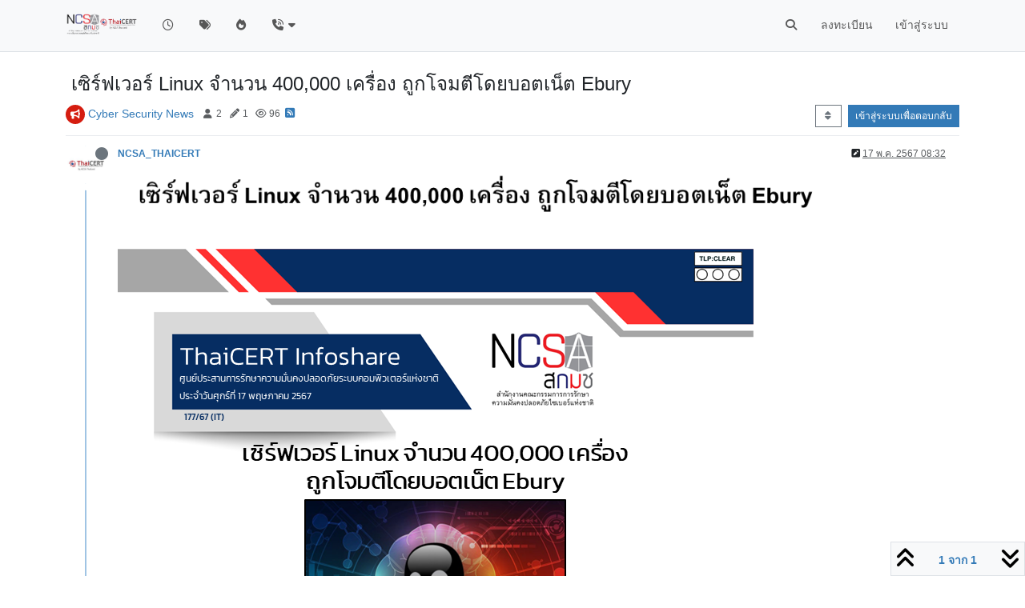

--- FILE ---
content_type: text/html; charset=utf-8
request_url: https://webboard-nsoc.ncsa.or.th/topic/679/%E0%B9%80%E0%B8%8B-%E0%B8%A3-%E0%B8%9F%E0%B9%80%E0%B8%A7%E0%B8%AD%E0%B8%A3-linux-%E0%B8%88%E0%B8%B3%E0%B8%99%E0%B8%A7%E0%B8%99-400-000-%E0%B9%80%E0%B8%84%E0%B8%A3-%E0%B8%AD%E0%B8%87-%E0%B8%96-%E0%B8%81%E0%B9%82%E0%B8%88%E0%B8%A1%E0%B8%95-%E0%B9%82%E0%B8%94%E0%B8%A2%E0%B8%9A%E0%B8%AD%E0%B8%95%E0%B9%80%E0%B8%99-%E0%B8%95-ebury/?
body_size: 12026
content:
<!DOCTYPE html>
<html lang="th" data-dir="ltr" style="direction: ltr;">
<head>
	<title>NCSA Webboard</title>
	<meta name="viewport" content="width&#x3D;device-width, initial-scale&#x3D;1.0" />
	<meta name="content-type" content="text/html; charset=UTF-8" />
	<meta name="apple-mobile-web-app-capable" content="yes" />
	<meta name="mobile-web-app-capable" content="yes" />
	<meta property="og:site_name" content="NCSA Webboard" />
	<meta name="msapplication-badge" content="frequency=30; polling-uri=https://webboard-nsoc.ncsa.or.th/sitemap.xml" />
	<meta name="theme-color" content="#ffffff" />
	<meta name="keywords" content="NCSA,Webboard" />
	<meta name="msapplication-square150x150logo" content="/assets/uploads/system/site-logo.png" />
	<meta name="title" content="เซิร์ฟเวอร์ Linux จำนวน 400,000 เครื่อง ถูกโจมตีโดยบอตเน็ต Ebury" />
	<meta property="og:title" content="เซิร์ฟเวอร์ Linux จำนวน 400,000 เครื่อง ถูกโจมตีโดยบอตเน็ต Ebury" />
	<meta property="og:type" content="article" />
	<meta property="article:published_time" content="2024-05-17T08:32:09.802Z" />
	<meta property="article:modified_time" content="2024-05-17T08:32:14.100Z" />
	<meta property="article:section" content="Cyber Security News" />
	<meta name="description" content="สามารถติดตามข่าวสารได้ที่ webboard หรือ Facebook NCSA Thailand" />
	<meta property="og:description" content="สามารถติดตามข่าวสารได้ที่ webboard หรือ Facebook NCSA Thailand" />
	<meta property="og:image" content="https://webboard-nsoc.ncsa.or.th/assets/uploads/files/1715934692904-1b9a7a27-0bc3-40d1-af35-a5783b97a55b-image.png" />
	<meta property="og:image:url" content="https://webboard-nsoc.ncsa.or.th/assets/uploads/files/1715934692904-1b9a7a27-0bc3-40d1-af35-a5783b97a55b-image.png" />
	<meta property="og:image:width" content="218" />
	<meta property="og:image:height" content="218" />
	<meta property="og:image" content="https://webboard-nsoc.ncsa.or.th/assets/uploads/files/1715934727962-เซ-ร-ฟเวอร-linux-จำนวน-400-000-เคร-อง-ถ-กโจมต-โดย.png" />
	<meta property="og:image:url" content="https://webboard-nsoc.ncsa.or.th/assets/uploads/files/1715934727962-เซ-ร-ฟเวอร-linux-จำนวน-400-000-เคร-อง-ถ-กโจมต-โดย.png" />
	<meta property="og:image:width" content="794" />
	<meta property="og:image:height" content="1115" />
	<meta property="og:image" content="https://webboard-nsoc.ncsa.or.th/assets/uploads/files/1715934683302-8b8645e4-e112-4d7b-b783-e7c4b11250d0-image.png" />
	<meta property="og:image:url" content="https://webboard-nsoc.ncsa.or.th/assets/uploads/files/1715934683302-8b8645e4-e112-4d7b-b783-e7c4b11250d0-image.png" />
	<meta property="og:image:width" content="995" />
	<meta property="og:image:height" content="97" />
	<meta property="og:image" content="https://webboard-nsoc.ncsa.or.th/assets/uploads/profile/uid-98/98-profileavatar-1699949989839.jpeg" />
	<meta property="og:image:url" content="https://webboard-nsoc.ncsa.or.th/assets/uploads/profile/uid-98/98-profileavatar-1699949989839.jpeg" />
	<meta property="og:image" content="https://webboard-nsoc.ncsa.or.th/assets/uploads/system/og-image.png" />
	<meta property="og:image:url" content="https://webboard-nsoc.ncsa.or.th/assets/uploads/system/og-image.png" />
	<meta property="og:image:width" content="849" />
	<meta property="og:image:height" content="473" />
	<meta property="og:url" content="https://webboard-nsoc.ncsa.or.th/topic/679/%E0%B9%80%E0%B8%8B-%E0%B8%A3-%E0%B8%9F%E0%B9%80%E0%B8%A7%E0%B8%AD%E0%B8%A3-linux-%E0%B8%88%E0%B8%B3%E0%B8%99%E0%B8%A7%E0%B8%99-400-000-%E0%B9%80%E0%B8%84%E0%B8%A3-%E0%B8%AD%E0%B8%87-%E0%B8%96-%E0%B8%81%E0%B9%82%E0%B8%88%E0%B8%A1%E0%B8%95-%E0%B9%82%E0%B8%94%E0%B8%A2%E0%B8%9A%E0%B8%AD%E0%B8%95%E0%B9%80%E0%B8%99-%E0%B8%95-ebury/" />
	
	<link rel="stylesheet" type="text/css" href="/assets/client.css?v=3db0bp1b09r" />
	<link rel="icon" type="image/x-icon" href="/assets/uploads/system/favicon.ico?v&#x3D;3db0bp1b09r" />
	<link rel="manifest" href="/manifest.webmanifest" crossorigin="use-credentials" />
	<link rel="search" type="application/opensearchdescription+xml" title="NCSA Webboard" href="/osd.xml" />
	<link rel="apple-touch-icon" href="/assets/uploads/system/touchicon-orig.png" />
	<link rel="icon" sizes="36x36" href="/assets/uploads/system/touchicon-36.png" />
	<link rel="icon" sizes="48x48" href="/assets/uploads/system/touchicon-48.png" />
	<link rel="icon" sizes="72x72" href="/assets/uploads/system/touchicon-72.png" />
	<link rel="icon" sizes="96x96" href="/assets/uploads/system/touchicon-96.png" />
	<link rel="icon" sizes="144x144" href="/assets/uploads/system/touchicon-144.png" />
	<link rel="icon" sizes="192x192" href="/assets/uploads/system/touchicon-192.png" />
	<link rel="prefetch" href="/assets/src/modules/composer.js?v&#x3D;3db0bp1b09r" />
	<link rel="prefetch" href="/assets/src/modules/composer/uploads.js?v&#x3D;3db0bp1b09r" />
	<link rel="prefetch" href="/assets/src/modules/composer/drafts.js?v&#x3D;3db0bp1b09r" />
	<link rel="prefetch" href="/assets/src/modules/composer/tags.js?v&#x3D;3db0bp1b09r" />
	<link rel="prefetch" href="/assets/src/modules/composer/categoryList.js?v&#x3D;3db0bp1b09r" />
	<link rel="prefetch" href="/assets/src/modules/composer/resize.js?v&#x3D;3db0bp1b09r" />
	<link rel="prefetch" href="/assets/src/modules/composer/autocomplete.js?v&#x3D;3db0bp1b09r" />
	<link rel="prefetch" href="/assets/templates/composer.tpl?v&#x3D;3db0bp1b09r" />
	<link rel="prefetch" href="/assets/language/th/topic.json?v&#x3D;3db0bp1b09r" />
	<link rel="prefetch" href="/assets/language/th/modules.json?v&#x3D;3db0bp1b09r" />
	<link rel="prefetch" href="/assets/language/th/tags.json?v&#x3D;3db0bp1b09r" />
	<link rel="prefetch stylesheet" href="/assets/plugins/nodebb-plugin-markdown/styles/default.css" />
	<link rel="prefetch" href="/assets/language/th/markdown.json?v&#x3D;3db0bp1b09r" />
	<link rel="stylesheet" href="https://webboard-nsoc.ncsa.or.th/assets/plugins/nodebb-plugin-emoji/emoji/styles.css?v&#x3D;3db0bp1b09r" />
	<link rel="canonical" href="https://webboard-nsoc.ncsa.or.th/topic/679/เซ-ร-ฟเวอร-linux-จำนวน-400-000-เคร-อง-ถ-กโจมต-โดยบอตเน-ต-ebury" />
	<link rel="alternate" type="application/rss+xml" href="/topic/679.rss" />
	<link rel="up" href="https://webboard-nsoc.ncsa.or.th/category/12/cyber-security-news" />
	<link rel="author" href="https://webboard-nsoc.ncsa.or.th/user/ncsa_thaicert" />
	

	<script>
		var config = JSON.parse('{"relative_path":"","upload_url":"/assets/uploads","asset_base_url":"/assets","assetBaseUrl":"/assets","siteTitle":"NCSA Webboard","browserTitle":"NCSA Webboard","titleLayout":"NCSA Webboard","showSiteTitle":false,"maintenanceMode":false,"postQueue":1,"minimumTitleLength":3,"maximumTitleLength":255,"minimumPostLength":8,"maximumPostLength":32767,"minimumTagsPerTopic":0,"maximumTagsPerTopic":5,"minimumTagLength":3,"maximumTagLength":15,"undoTimeout":10000,"useOutgoingLinksPage":true,"outgoingLinksWhitelist":"","allowGuestHandles":false,"allowTopicsThumbnail":true,"usePagination":false,"disableChat":false,"disableChatMessageEditing":false,"maximumChatMessageLength":1000,"socketioTransports":["polling","websocket"],"socketioOrigins":"https://webboard-nsoc.ncsa.or.th:*","websocketAddress":"","maxReconnectionAttempts":5,"reconnectionDelay":1500,"topicsPerPage":20,"postsPerPage":20,"maximumFileSize":2048,"theme:id":"nodebb-theme-persona","theme:src":"","defaultLang":"th","userLang":"th","loggedIn":false,"uid":-1,"cache-buster":"v=3db0bp1b09r","topicPostSort":"oldest_to_newest","categoryTopicSort":"recently_replied","csrf_token":false,"searchEnabled":true,"searchDefaultInQuick":"titles","bootswatchSkin":"","composer:showHelpTab":true,"enablePostHistory":true,"timeagoCutoff":30,"timeagoCodes":["af","am","ar","az-short","az","be","bg","bs","ca","cs","cy","da","de-short","de","dv","el","en-short","en","es-short","es","et","eu","fa-short","fa","fi","fr-short","fr","gl","he","hr","hu","hy","id","is","it-short","it","ja","jv","ko","ky","lt","lv","mk","nl","no","pl","pt-br-short","pt-br","pt-short","pt","ro","rs","ru","rw","si","sk","sl","sq","sr","sv","th","tr-short","tr","uk","ur","uz","vi","zh-CN","zh-TW"],"cookies":{"enabled":false,"message":"[[global:cookies.message]]","dismiss":"[[global:cookies.accept]]","link":"[[global:cookies.learn-more]]","link_url":"https:&#x2F;&#x2F;www.cookiesandyou.com"},"thumbs":{"size":512},"iconBackgrounds":["#f44336","#e91e63","#9c27b0","#673ab7","#3f51b5","#2196f3","#009688","#1b5e20","#33691e","#827717","#e65100","#ff5722","#795548","#607d8b"],"emailPrompt":1,"useragent":{"isYaBrowser":false,"isAuthoritative":true,"isMobile":false,"isMobileNative":false,"isTablet":false,"isiPad":false,"isiPod":false,"isiPhone":false,"isiPhoneNative":false,"isAndroid":false,"isAndroidNative":false,"isBlackberry":false,"isOpera":false,"isIE":false,"isEdge":false,"isIECompatibilityMode":false,"isSafari":false,"isFirefox":false,"isWebkit":false,"isChrome":true,"isKonqueror":false,"isOmniWeb":false,"isSeaMonkey":false,"isFlock":false,"isAmaya":false,"isPhantomJS":false,"isEpiphany":false,"isDesktop":true,"isWindows":false,"isLinux":false,"isLinux64":false,"isMac":true,"isChromeOS":false,"isBada":false,"isSamsung":false,"isRaspberry":false,"isBot":false,"isCurl":false,"isAndroidTablet":false,"isWinJs":false,"isKindleFire":false,"isSilk":false,"isCaptive":false,"isSmartTV":false,"isUC":false,"isFacebook":false,"isAlamoFire":false,"isElectron":false,"silkAccelerated":false,"browser":"Chrome","version":"131.0.0.0","os":"OS X","platform":"Apple Mac","geoIp":{},"source":"Mozilla/5.0 (Macintosh; Intel Mac OS X 10_15_7) AppleWebKit/537.36 (KHTML, like Gecko) Chrome/131.0.0.0 Safari/537.36; ClaudeBot/1.0; +claudebot@anthropic.com)","isWechat":false},"fontawesome":{"pro":false,"styles":["solid","brands","regular"],"version":"6.5.2"},"acpLang":"undefined","topicSearchEnabled":false,"disableCustomUserSkins":false,"defaultBootswatchSkin":"","hideSubCategories":false,"hideCategoryLastPost":false,"enableQuickReply":false,"composer-default":{},"markdown":{"highlight":1,"highlightLinesLanguageList":"[]","hljsLanguages":["common"],"theme":"default.css","defaultHighlightLanguage":"","externalMark":false},"emojiCustomFirst":false,"spam-be-gone":{}}');
		var app = {
			user: JSON.parse('{"uid":0,"username":"แขก","displayname":"แขก","userslug":"","fullname":"แขก","email":"","icon:text":"?","icon:bgColor":"#aaa","groupTitle":"","groupTitleArray":[],"status":"offline","reputation":0,"email:confirmed":false,"unreadData":{"":{},"new":{},"watched":{},"unreplied":{}},"isAdmin":false,"isGlobalMod":false,"isMod":false,"privileges":{"chat":false,"chat:privileged":false,"upload:post:image":false,"upload:post:file":false,"signature":false,"invite":false,"group:create":false,"search:content":false,"search:users":false,"search:tags":false,"view:users":true,"view:tags":true,"view:groups":true,"local:login":false,"ban":false,"mute":false,"view:users:info":false},"blocks":[],"timeagoCode":"th","offline":true,"lastRoomId":null,"isEmailConfirmSent":false}')
		};

		document.documentElement.style.setProperty('--panel-offset', `${localStorage.getItem('panelOffset') || 0}px`);
	</script>

	
	
</head>

<body class="page-topic page-topic-679 page-topic-เซ-ร-ฟเวอร-linux-จำนวน-400-000-เคร-อง-ถ-กโจมต-โดยบอตเน-ต-ebury template-topic page-topic-category-12 page-topic-category-cyber-security-news parent-category-12 page-status-200 theme-persona user-guest skin-noskin">
	<nav id="menu" class="slideout-menu hidden">
		<section class="menu-section" data-section="navigation">
	<ul class="menu-section-list text-bg-dark"></ul>
</section>


	</nav>
	<nav id="chats-menu" class="slideout-menu hidden">
		
	</nav>

	<main id="panel" class="slideout-panel">
		<nav class="navbar sticky-top navbar-expand-lg bg-light header border-bottom py-0" id="header-menu" component="navbar">
			<div class="container justify-content-start flex-nowrap">
							<div class="d-flex align-items-center me-auto" style="min-width: 0px;">
				<button type="button" class="navbar-toggler border-0" id="mobile-menu">
					<i class="fa fa-lg fa-fw fa-bars unread-count" ></i>
					<span component="unread/icon" class="notification-icon fa fa-fw fa-book unread-count" data-content="0" data-unread-url="/unread"></span>
				</button>
				<div class="d-inline-flex align-items-center" style="min-width: 0px;">
					
					<a class="navbar-brand" href="https://webboard-nsoc.ncsa.or.th">
						<img alt="NCSA Webboard" class=" forum-logo d-inline-block align-text-bottom" src="/assets/uploads/system/site-logo.png?v=3db0bp1b09r" />
					</a>
					
					
				</div>
			</div>

			
			<div class="navbar-search visible-xs">
				<form action="/search" method="GET">
					<button type="button" class="btn btn-link"><i class="fa fa-lg fa-fw fa-search" title="ค้นหา"></i></button>
					<input autocomplete="off" type="text" class="form-control hidden" name="term" placeholder="ค้นหา"/>
					<button class="btn btn-primary hidden" type="submit"></button>
					<input type="text" class="hidden" name="in" value="titles" />
				</form>
				<div class="quick-search-container dropdown-menu d-block mt-2 hidden">
					<div class="quick-search-results-container"></div>
				</div>
			</div>
			

			

			<div component="navbar/title" class="visible-xs hidden">
				<span></span>
			</div>

			<div id="nav-dropdown" class="collapse navbar-collapse d-none d-lg-block">
				<ul id="main-nav" class="navbar-nav me-auto mb-2 mb-lg-0">
					
					
					<li class="nav-item " title="ล่าสุด">
						<a class="nav-link navigation-link "
						 href="&#x2F;recent" >
							
							<i class="fa fa-fw fa-clock-o" data-content=""></i>
							
							
							<span class="d-lg-none">ล่าสุด</span>
							
							
						</a>
						
					</li>
					
					
					
					<li class="nav-item " title="แท็ก">
						<a class="nav-link navigation-link "
						 href="&#x2F;tags" >
							
							<i class="fa fa-fw fa-tags" data-content=""></i>
							
							
							<span class="d-lg-none">แท็ก</span>
							
							
						</a>
						
					</li>
					
					
					
					<li class="nav-item " title="ฮิต">
						<a class="nav-link navigation-link "
						 href="&#x2F;popular" >
							
							<i class="fa fa-fw fa-fire" data-content=""></i>
							
							
							<span class="d-lg-none">ฮิต</span>
							
							
						</a>
						
					</li>
					
					
					
					<li class="nav-item  dropdown" title="">
						<a class="nav-link navigation-link dropdown-toggle"
						 href="#" role="button" data-bs-toggle="dropdown" aria-haspopup="true" aria-expanded="false"  id="https:&#x2F;&#x2F;webboard-nsoc.ncsa.or.th&#x2F;topic&#x2F;853&#x2F;%E0%B8%95-%E0%B8%94%E0%B8%95-%E0%B8%AD%E0%B8%AA%E0%B8%B3%E0%B8%99-%E0%B8%81%E0%B8%87%E0%B8%B2%E0%B8%99" target="_blank">
							
							<i class="fa fa-fw fa-phone-volume fa-solid" data-content=""></i>
							
							
							
							<i class="fa fa-caret-down"></i>
							
						</a>
						
						<ul class="dropdown-menu" role="menu">
							<li><a href="https://webboard-nsoc.ncsa.or.th/topic/853/%E0%B8%95-%E0%B8%94%E0%B8%95-%E0%B8%AD%E0%B8%AA%E0%B8%B3%E0%B8%99-%E0%B8%81%E0%B8%87%E0%B8%B2%E0%B8%99">ติดต่อสำนักงาน</a></li>
						</ul>
						
					</li>
					
					
				</ul>
				<ul class="navbar-nav mb-2 mb-lg-0 hidden-xs">
					<li class="nav-item">
						<a href="#" id="reconnect" class="nav-link hide" title="เหมือนกับว่าการเชื่อมต่อของคุณเพื่อไปยัง NCSA Webboard นั้นขาดหาย กรุณารอสักครู่ เรากำลังพยายามเชื่อมต่อใหม่">
							<i class="fa fa-check"></i>
						</a>
					</li>
				</ul>
				
				<div class="navbar-nav mb-2 mb-lg-0 position-relative">
					<form component="search/form" id="search-form" class="d-flex justify-content-end align-items-center" role="search" method="GET">
	<div component="search/fields" class="hidden" id="search-fields">
		<div class="input-group flex-nowrap">
			<input autocomplete="off" type="text" class="form-control" placeholder="ค้นหา" name="query" value="">

			<a href="/search" class="btn btn-outline-secondary" aria-label="Type to search">
				<i class="fa fa-gears fa-fw"></i>
			</a>
		</div>

		<div id="quick-search-container" class="quick-search-container dropdown-menu d-block mt-2 hidden">
			<div class="form-check filter-category mb-2 ms-4">
				<input class="form-check-input" type="checkbox" checked>
				<label class="form-check-label name"></label>
			</div>

			<div class="text-center loading-indicator"><i class="fa fa-spinner fa-spin"></i></div>
			<div class="quick-search-results-container"></div>
		</div>
		<button type="submit" class="btn btn-outline-secondary hide">ค้นหา</button>
	</div>

	<div id="" class="nav-item"><a component="search/button" id="search-button" href="#" class="nav-link"><i class="fa fa-search fa-fw" title="Search"></i></a></div>
</form>

				</div>
				

				
				
				<ul id="logged-out-menu" class="navbar-nav me-0 mb-2 mb-lg-0 align-items-center">
					
					<li class="nav-item">
						<a class="nav-link" href="/register">
							<i class="fa fa-pencil fa-fw d-inline-block d-sm-none"></i>
							<span>ลงทะเบียน</span>
						</a>
					</li>
					
					<li class="nav-item">
						<a class="nav-link" href="/login">
							<i class="fa fa-sign-in fa-fw d-inline-block d-sm-none"></i>
							<span>เข้าสู่ระบบ</span>
						</a>
					</li>
				</ul>
				
				
			</div>

			</div>
		</nav>
		<script>
			const rect = document.getElementById('header-menu').getBoundingClientRect();
			const offset = Math.max(0, rect.bottom);
			document.documentElement.style.setProperty('--panel-offset', offset + `px`);
		</script>
		<div class="container pt-3" id="content">
		<noscript>
    <div class="alert alert-danger">
        <p>
            Your browser does not seem to support JavaScript. As a result, your viewing experience will be diminished, and you have been placed in <strong>read-only mode</strong>.
        </p>
        <p>
            Please download a browser that supports JavaScript, or enable it if it's disabled (i.e. NoScript).
        </p>
    </div>
</noscript>
		
<div data-widget-area="header">
	
</div>
<div class="row mb-5">
	<div class="topic col-lg-12" itemid="/topic/679/%E0%B9%80%E0%B8%8B-%E0%B8%A3-%E0%B8%9F%E0%B9%80%E0%B8%A7%E0%B8%AD%E0%B8%A3-linux-%E0%B8%88%E0%B8%B3%E0%B8%99%E0%B8%A7%E0%B8%99-400-000-%E0%B9%80%E0%B8%84%E0%B8%A3-%E0%B8%AD%E0%B8%87-%E0%B8%96-%E0%B8%81%E0%B9%82%E0%B8%88%E0%B8%A1%E0%B8%95-%E0%B9%82%E0%B8%94%E0%B8%A2%E0%B8%9A%E0%B8%AD%E0%B8%95%E0%B9%80%E0%B8%99-%E0%B8%95-ebury/" itemscope itemtype="https://schema.org/DiscussionForumPosting">
		<meta itemprop="datePublished" content="2024-05-17T08:32:09.802Z">
		<meta itemprop="dateModified" content="2024-05-17T08:32:09.802Z">
		<meta itemprop="author" itemscope itemtype="https://schema.org/Person" itemref="topicAuthorName topicAuthorUrl">
		<meta id="topicAuthorName" itemprop="name" content="NCSA_THAICERT">
		<meta id="topicAuthorUrl" itemprop="url" content="/user/ncsa_thaicert">
		<div class="topic-header sticky-top">
			<h1 component="post/header" class="" itemprop="name">
				<span class="topic-title">
					<span component="topic/labels" class="d-inline-flex gap-2 align-items-center">
						<i component="topic/scheduled" class="fa fa-clock-o hidden" title="Scheduled"></i>
						<i component="topic/pinned" class="fa fa-thumb-tack hidden" title="ถูกปักหมุด"></i>
						<i component="topic/locked" class="fa fa-lock hidden" title="ถูกล็อก"></i>
						<i class="fa fa-arrow-circle-right hidden" title="ถูกย้าย"></i>
						
					</span>
					<span component="topic/title">เซิร์ฟเวอร์ Linux จำนวน 400,000 เครื่อง ถูกโจมตีโดยบอตเน็ต Ebury</span>
				</span>
			</h1>

			<div class="topic-info clearfix">
				<div class="category-item d-inline-block">
					<span class="icon d-inline-flex justify-content-center align-items-center align-middle rounded-circle" style="background-color: #d51d10; border-color: #d51d10!important; color: #ffffff; width:24px; height: 24px; font-size: 12px;"><i class="fa fa-fw fa-bullhorn"></i></span>
					<a href="/category/12/cyber-security-news">Cyber Security News</a>
				</div>

				<div data-tid="679" component="topic/tags" class="tags tag-list d-inline-block hidden-xs">
					
				</div>
				<div class="d-inline-block hidden-xs">
					<div class="stats text-muted">
	<i class="fa fa-fw fa-user" title="Posters"></i>
	<span title="2">2</span>
</div>
<div class="stats text-muted">
	<i class="fa fa-fw fa-pencil" title="กระทู้"></i>
	<span component="topic/post-count" title="1">1</span>
</div>
<div class="stats text-muted">
	<i class="fa fa-fw fa-eye" title="ดู"></i>
	<span title="96">96</span>
</div>
				</div>
				
				<a class="hidden-xs" target="_blank" href="/topic/679.rss"><i class="fa fa-rss-square"></i></a>
				
				

				<div class="topic-main-buttons float-end d-inline-block">
	<span class="loading-indicator btn float-start hidden" done="0">
		<span class="hidden-xs">โหลดโพสเพิ่มเติม</span> <i class="fa fa-refresh fa-spin"></i>
	</span>

	

	

	<div title="เรียงตาม" class="btn-group bottom-sheet hidden-xs" component="thread/sort">
	<button class="btn btn-sm btn-outline-secondary dropdown-toggle" data-bs-toggle="dropdown" aria-haspopup="true" aria-expanded="false" aria-label="aria:post-sort-option, เก่าสุดไปยังใหม่สุด">
	<i class="fa fa-fw fa-sort"></i></button>
	<ul class="dropdown-menu dropdown-menu-end" role="menu">
		<li><a class="dropdown-item" href="#" class="oldest_to_newest" data-sort="oldest_to_newest" role="menuitem"><i class="fa fa-fw"></i> เก่าสุดไปยังใหม่สุด</a></li>
		<li><a class="dropdown-item" href="#" class="newest_to_oldest" data-sort="newest_to_oldest" role="menuitem"><i class="fa fa-fw"></i> ใหม่สุดไปยังเก่าสุด</a></li>
		<li><a class="dropdown-item" href="#" class="most_votes" data-sort="most_votes" role="menuitem"><i class="fa fa-fw"></i> Most Votes</a></li>
	</ul>
</div>


	<div class="d-inline-block">
	
	</div>
	<div component="topic/reply/container" class="btn-group action-bar bottom-sheet hidden">
	<a href="/compose?tid=679" class="btn btn-sm btn-primary" component="topic/reply" data-ajaxify="false" role="button"><i class="fa fa-reply visible-xs-inline"></i><span class="visible-sm-inline visible-md-inline visible-lg-inline"> ตอบ</span></a>
	<button type="button" class="btn btn-sm btn-primary dropdown-toggle" data-bs-toggle="dropdown" aria-haspopup="true" aria-expanded="false">
		<span class="caret"></span>
	</button>
	<ul class="dropdown-menu dropdown-menu-end" role="menu">
		<li><a class="dropdown-item" href="#" component="topic/reply-as-topic" role="menuitem">ตอบโดยตั้งกระทู้ใหม่</a></li>
	</ul>
</div>




<a component="topic/reply/guest" href="/login" class="btn btn-sm btn-primary">เข้าสู่ระบบเพื่อตอบกลับ</a>


</div>

			</div>
		</div>
		

		


		
		<div component="topic/deleted/message" class="alert alert-warning mt-3 hidden d-flex justify-content-between flex-wrap">
    <span>Topic นี้ถูกลบไปแล้ว เฉพาะผู้ใช้งานที่มีสิทธิ์ในการจัดการ Topic เท่านั้นที่จะมีสิทธิ์ในการเข้าชม</span>
    <span>
        
    </span>
</div>
		

		<ul component="topic" class="posts timeline" data-tid="679" data-cid="12">
			
				<li component="post" class="  topic-owner-post" data-index="0" data-pid="683" data-uid="98" data-timestamp="1715934729802" data-username="NCSA_THAICERT" data-userslug="ncsa_thaicert" itemprop="comment" itemtype="http://schema.org/Comment" itemscope>
					<a component="post/anchor" data-index="0" id="1"></a>

					<meta itemprop="datePublished" content="2024-05-17T08:32:09.802Z">
					<meta itemprop="dateModified" content="2024-05-17T08:32:14.100Z">

					

<div class="clearfix post-header">
	<div class="icon float-start">
		<a href="/user/ncsa_thaicert">
			<img  alt="NCSA_THAICERT" title="NCSA_THAICERT" data-uid="98" loading="lazy" class="avatar  avatar-rounded" component="user/picture" src="/assets/uploads/profile/uid-98/98-profileavatar-1699949989839.jpeg" style="--avatar-size: 48px;" onError="this.remove();" itemprop="image" /><span  alt="NCSA_THAICERT" title="NCSA_THAICERT" data-uid="98" loading="lazy" class="avatar  avatar-rounded" component="user/picture" style="--avatar-size: 48px; background-color: #3f51b5;">N</span>
			<i component="user/status" class="fa fa-circle status offline" title="ออฟไลน์"></i>
		</a>
	</div>

	<small class="d-flex">
		<div class="d-flex align-items-center gap-1 flex-wrap w-100">
			<strong class="text-nowrap">
				<a href="/user/ncsa_thaicert" itemprop="author" data-username="NCSA_THAICERT" data-uid="98">NCSA_THAICERT</a>
			</strong>

			

			

			<span class="visible-xs-inline-block visible-sm-inline-block visible-md-inline-block visible-lg-inline-block">
				

				<span>
					
				</span>
			</span>
			<div class="d-flex align-items-center gap-1 flex-grow-1 justify-content-end">
				<span>
					<i component="post/edit-indicator" class="fa fa-pencil-square edit-icon "></i>

					<span data-editor="ncsa_thaicert" component="post/editor" class="hidden">แก้ไขล่าสุดโดย NCSA_THAICERT <span class="timeago" title="17/5/67 15:32"></span></span>

					<span class="visible-xs-inline-block visible-sm-inline-block visible-md-inline-block visible-lg-inline-block">
						<a class="permalink text-muted" href="/post/683"><span class="timeago" title="2024-05-17T08:32:09.802Z"></span></a>
					</span>
				</span>
				<span class="bookmarked"><i class="fa fa-bookmark-o"></i></span>
			</div>
		</div>
	</small>
</div>

<br />

<div class="content" component="post/content" itemprop="text">
	<p dir="auto"><img src="/assets/uploads/files/1715934683302-8b8645e4-e112-4d7b-b783-e7c4b11250d0-image.png" alt="8b8645e4-e112-4d7b-b783-e7c4b11250d0-image.png" class=" img-fluid img-markdown" /></p>
<p dir="auto"><img src="/assets/uploads/files/1715934727962-%E0%B9%80%E0%B8%8B-%E0%B8%A3-%E0%B8%9F%E0%B9%80%E0%B8%A7%E0%B8%AD%E0%B8%A3-linux-%E0%B8%88%E0%B8%B3%E0%B8%99%E0%B8%A7%E0%B8%99-400-000-%E0%B9%80%E0%B8%84%E0%B8%A3-%E0%B8%AD%E0%B8%87-%E0%B8%96-%E0%B8%81%E0%B9%82%E0%B8%88%E0%B8%A1%E0%B8%95-%E0%B9%82%E0%B8%94%E0%B8%A2.png" alt="เซิร์ฟเวอร์ Linux จำนวน 400,000 เครื่อง ถูกโจมตีโดย.png" class=" img-fluid img-markdown" /><br />
<img src="/assets/uploads/files/1715934692904-1b9a7a27-0bc3-40d1-af35-a5783b97a55b-image.png" alt="1b9a7a27-0bc3-40d1-af35-a5783b97a55b-image.png" class=" img-fluid img-markdown" /> สามารถติดตามข่าวสารได้ที่ webboard หรือ Facebook NCSA Thailand</p>

</div>

<div class="post-footer">
	

	<div class="clearfix">
	
	<a component="post/reply-count" data-target-component="post/replies/container" href="#" class="threaded-replies user-select-none float-start text-muted hidden">
		<span component="post/reply-count/avatars" class="avatars d-inline-flex gap-1 align-items-top hidden-xs ">
			
			
		</span>

		<span class="replies-count small" component="post/reply-count/text" data-replies="0">1 การตอบกลับ</span>
		<span class="replies-last hidden-xs small">คำตอบล่าสุด <span class="timeago" title=""></span></span>

		<i class="fa fa-fw fa-chevron-right" component="post/replies/open"></i>
		<i class="fa fa-fw fa-chevron-down hidden" component="post/replies/close"></i>
		<i class="fa fa-fw fa-spin fa-spinner hidden" component="post/replies/loading"></i>
	</a>
	

	<small class="d-flex justify-content-end align-items-center gap-1" component="post/actions">
		<!-- This partial intentionally left blank; overwritten by nodebb-plugin-reactions -->
		<span class="post-tools">
			<a component="post/reply" href="#" class="user-select-none hidden">ตอบ</a>
			<a component="post/quote" href="#" class="user-select-none hidden">คำอ้างอิง</a>
		</span>

		
		<span class="votes">
			<a component="post/upvote" href="#" class="">
				<i class="fa fa-chevron-up"></i>
			</a>

			<span component="post/vote-count" data-votes="0">0</span>

			
			<a component="post/downvote" href="#" class="">
				<i class="fa fa-chevron-down"></i>
			</a>
			
		</span>
		

		<span component="post/tools" class="dropdown moderator-tools bottom-sheet d-inline-block hidden">
	<a class="dropdown-toggle d-block" href="#" data-bs-toggle="dropdown" aria-haspopup="true" aria-expanded="false"><i class="fa fa-fw fa-ellipsis-v"></i></a>
	<ul class="dropdown-menu dropdown-menu-end" role="menu"></ul>
</span>

	</small>
	</div>
	<div component="post/replies/container"></div>
</div>

				</li>
				
				
				
			
		</ul>

		

		

		

		<div class="pagination-block border border-1 text-bg-light text-center">
    <div class="progress-bar bg-info"></div>
    <div class="wrapper dropup">
        <i class="fa fa-2x fa-angle-double-up pointer fa-fw pagetop"></i>

        <a href="#" class="dropdown-toggle d-inline-block text-decoration-none" data-bs-toggle="dropdown" data-bs-reference="parent" aria-haspopup="true" aria-expanded="false">
            <span class="pagination-text"></span>
        </a>

        <i class="fa fa-2x fa-angle-double-down pointer fa-fw pagebottom"></i>
        <ul class="dropdown-menu dropdown-menu-end" role="menu">
            <li>
                <div class="row">
                    <div class="col-8 post-content"></div>
                    <div class="col-4 text-end">
                        <div class="scroller-content">
                            <span class="pointer pagetop">First post <i class="fa fa-angle-double-up"></i></span>
                            <div class="scroller-container">
                                <div class="scroller-thumb">
                                    <span class="thumb-text"></span>
                                    <div class="scroller-thumb-icon"></div>
                                </div>
                            </div>
                            <span class="pointer pagebottom">Last post <i class="fa fa-angle-double-down"></i></span>
                        </div>
                    </div>
                </div>
                <div class="row">
                    <div class="col-6">
                        <button id="myNextPostBtn" class="btn btn-outline-secondary form-control" disabled>Go to my next post</button>
                    </div>
                    <div class="col-6">
                        <input type="number" class="form-control" id="indexInput" placeholder="Go to post index">
                    </div>
                </div>
            </li>
        </ul>
    </div>
</div>

	</div>
	<div data-widget-area="sidebar" class="col-lg-3 col-sm-12 hidden">
		
	</div>
</div>

<div data-widget-area="footer">
	
</div>


<noscript>
<nav component="pagination" class="pagination-container hidden" aria-label="การแบ่งหน้า">
	<ul class="pagination hidden-xs justify-content-center">
		<li class="page-item previous float-start disabled">
			<a class="page-link" href="?" data-page="1" aria-label="pagination.previouspage"><i class="fa fa-chevron-left"></i> </a>
		</li>

		

		<li class="page-item next float-end disabled">
			<a class="page-link" href="?" data-page="1" aria-label="pagination.nextpage"><i class="fa fa-chevron-right"></i></a>
		</li>
	</ul>

	<ul class="pagination hidden-sm hidden-md hidden-lg justify-content-center">
		<li class="page-item first disabled">
			<a class="page-link" href="?" data-page="1" aria-label="pagination.firstpage"><i class="fa fa-fast-backward"></i> </a>
		</li>

		<li class="page-item previous disabled">
			<a class="page-link" href="?" data-page="1" aria-label="pagination.previouspage"><i class="fa fa-chevron-left"></i> </a>
		</li>

		<li component="pagination/select-page" class="page-item page select-page">
			<a class="page-link" href="#" aria-label="pagination.go-to-page">1 / 1</a>
		</li>

		<li class="page-item next disabled">
			<a class="page-link" href="?" data-page="1" aria-label="pagination.nextpage"><i class="fa fa-chevron-right"></i></a>
		</li>

		<li class="page-item last disabled">
			<a class="page-link" href="?" data-page="1" aria-label="pagination.lastpage"><i class="fa fa-fast-forward"></i> </a>
		</li>
	</ul>
</nav>
</noscript>

<script id="ajaxify-data" type="application/json">{"cid":12,"lastposttime":1715934729802,"mainPid":683,"postcount":1,"slug":"679/เซ-ร-ฟเวอร-linux-จำนวน-400-000-เคร-อง-ถ-กโจมต-โดยบอตเน-ต-ebury","tid":679,"timestamp":1715934729802,"title":"เซิร์ฟเวอร์ Linux จำนวน 400,000 เครื่อง ถูกโจมตีโดยบอตเน็ต Ebury","uid":98,"viewcount":96,"postercount":2,"deleted":0,"locked":0,"pinned":0,"pinExpiry":0,"upvotes":0,"downvotes":0,"deleterUid":0,"titleRaw":"เซิร์ฟเวอร์ Linux จำนวน 400,000 เครื่อง ถูกโจมตีโดยบอตเน็ต Ebury","timestampISO":"2024-05-17T08:32:09.802Z","scheduled":false,"lastposttimeISO":"2024-05-17T08:32:09.802Z","pinExpiryISO":"","votes":0,"teaserPid":null,"tags":[],"thumbs":[],"posts":[{"content":"<p dir=\"auto\"><img src=\"/assets/uploads/files/1715934683302-8b8645e4-e112-4d7b-b783-e7c4b11250d0-image.png\" alt=\"8b8645e4-e112-4d7b-b783-e7c4b11250d0-image.png\" class=\" img-fluid img-markdown\" /><\/p>\n<p dir=\"auto\"><img src=\"/assets/uploads/files/1715934727962-%E0%B9%80%E0%B8%8B-%E0%B8%A3-%E0%B8%9F%E0%B9%80%E0%B8%A7%E0%B8%AD%E0%B8%A3-linux-%E0%B8%88%E0%B8%B3%E0%B8%99%E0%B8%A7%E0%B8%99-400-000-%E0%B9%80%E0%B8%84%E0%B8%A3-%E0%B8%AD%E0%B8%87-%E0%B8%96-%E0%B8%81%E0%B9%82%E0%B8%88%E0%B8%A1%E0%B8%95-%E0%B9%82%E0%B8%94%E0%B8%A2.png\" alt=\"เซิร์ฟเวอร์ Linux จำนวน 400,000 เครื่อง ถูกโจมตีโดย.png\" class=\" img-fluid img-markdown\" /><br />\n<img src=\"/assets/uploads/files/1715934692904-1b9a7a27-0bc3-40d1-af35-a5783b97a55b-image.png\" alt=\"1b9a7a27-0bc3-40d1-af35-a5783b97a55b-image.png\" class=\" img-fluid img-markdown\" /> สามารถติดตามข่าวสารได้ที่ webboard หรือ Facebook NCSA Thailand<\/p>\n","pid":683,"quillDelta":"{\"ops\":[{\"insert\":\"เมื่อวันศุกร์ที่ 17 กุมภาพันธ์ 2566 พลอากาศตรี อมร ชมเชย เลขาธิการคณะกรรมการการรักษาความมั่นคงปลอดภัยไซเบอร์แห่งชาติ และ Mr. Kazuya Suzuki Chief Representative, JICA Thailand Office ร่วมลงนามบันทึกการสนทนาสำหรับโครงการอาเซียน-ญี่ปุ่น เพื่อยกระดับการเสริมสร้างศักยภาพการรักษาความมั่นคงปลอดภัยไซเบอร์และบริการดิจิทัลที่เชื่อถือได้ ระหว่างสำนักงานคณะกรรมการการรักษาความมั่นคงปลอดภัยไซเบอร์แห่งชาติ (สกมช.) และองค์การความร่วมมือระหว่างประเทศของญี่ปุ่น (JICA) ณ สามย่านมิตรทาวน์ฮอลล์ ชั้น 5 สามย่านมิตรทาวน์.\\n\\n\"},{\"insert\":{\"image\":\"/assets/uploads/files/1676859859370-332153929_783304313335255_1166254924663381256_n.jpg\"}},{\"insert\":\"\\n\\nสามารถติดตามข่าวสารได้ที่ webboard หรือ Facebook NCSA Thailand\"},{\"attributes\":{\"align\":\"center\",\"header\":2},\"insert\":\"\\n\"},{\"insert\":\"\\n\"}]}","tid":679,"timestamp":1715934729802,"uid":98,"edited":1715934734100,"editor":{"uid":98,"username":"NCSA_THAICERT","userslug":"ncsa_thaicert","displayname":"NCSA_THAICERT"},"deleted":0,"upvotes":0,"downvotes":0,"deleterUid":0,"replies":{"hasMore":false,"hasSingleImmediateReply":false,"users":[],"text":"[[topic:one-reply-to-this-post]]","count":0},"bookmarks":0,"votes":0,"timestampISO":"2024-05-17T08:32:09.802Z","editedISO":"2024-05-17T08:32:14.100Z","index":0,"user":{"uid":98,"username":"NCSA_THAICERT","userslug":"ncsa_thaicert","reputation":1,"postcount":1806,"topiccount":1805,"picture":"/assets/uploads/profile/uid-98/98-profileavatar-1699949989839.jpeg","signature":"","banned":false,"banned:expire":0,"status":"offline","lastonline":1768387507103,"groupTitle":"[\"\"]","mutedUntil":0,"displayname":"NCSA_THAICERT","groupTitleArray":[""],"icon:text":"N","icon:bgColor":"#3f51b5","lastonlineISO":"2026-01-14T10:45:07.103Z","banned_until":0,"banned_until_readable":"Not Banned","muted":false,"selectedGroups":[],"custom_profile_info":[]},"bookmarked":false,"upvoted":false,"downvoted":false,"selfPost":false,"events":[],"topicOwnerPost":true,"display_edit_tools":false,"display_delete_tools":false,"display_moderator_tools":false,"display_move_tools":false,"display_post_menu":0}],"events":[],"category":{"bgColor":"#d51d10","cid":12,"class":"col-md-3 col-xs-6","color":"#ffffff","description":"พูดคุยข่าวสารเกี่ยวกับภัยคุกคามทางไซเบอร์ทั่วประเทศ และข่าวประกาศเกี่ยวกับความปลอดภัยทางไซเบอร์ทั่วไป","descriptionParsed":"พูดคุยข่าวสารเกี่ยวกับภัยคุกคามทางไซเบอร์ทั่วประเทศ และข่าวประกาศเกี่ยวกับความปลอดภัยทางไซเบอร์ทั่วไป","disabled":0,"icon":"fa-bullhorn","imageClass":"cover","isSection":0,"link":"","name":"Cyber Security News","numRecentReplies":1,"order":1,"parentCid":0,"post_count":2357,"slug":"12/cyber-security-news","subCategoriesPerPage":10,"topic_count":2360,"minTags":0,"maxTags":5,"postQueue":1,"totalPostCount":2357,"totalTopicCount":2360},"tagWhitelist":[],"minTags":0,"maxTags":5,"thread_tools":[],"isFollowing":false,"isNotFollowing":true,"isIgnoring":false,"bookmark":null,"postSharing":[],"deleter":null,"merger":null,"forker":null,"related":[],"unreplied":true,"icons":[],"privileges":{"topics:reply":false,"topics:read":true,"topics:schedule":false,"topics:tag":false,"topics:delete":false,"posts:edit":false,"posts:history":false,"posts:upvote":false,"posts:downvote":false,"posts:delete":false,"posts:view_deleted":false,"read":true,"purge":false,"view_thread_tools":false,"editable":false,"deletable":false,"view_deleted":false,"view_scheduled":false,"isAdminOrMod":false,"disabled":0,"tid":"679","uid":-1},"topicStaleDays":60,"reputation:disabled":0,"downvote:disabled":0,"feeds:disableRSS":0,"signatures:hideDuplicates":0,"bookmarkThreshold":5,"necroThreshold":7,"postEditDuration":0,"postDeleteDuration":0,"scrollToMyPost":true,"updateUrlWithPostIndex":true,"allowMultipleBadges":false,"privateUploads":false,"showPostPreviewsOnHover":true,"sortOptionLabel":"[[topic:oldest-to-newest]]","rssFeedUrl":"/topic/679.rss","postIndex":1,"breadcrumbs":[{"text":"[[global:home]]","url":"https://webboard-nsoc.ncsa.or.th"},{"text":"Cyber Security News","url":"https://webboard-nsoc.ncsa.or.th/category/12/cyber-security-news","cid":12},{"text":"เซิร์ฟเวอร์ Linux จำนวน 400,000 เครื่อง ถูกโจมตีโดยบอตเน็ต Ebury"}],"author":{"username":"NCSA_THAICERT","userslug":"ncsa_thaicert","uid":98,"displayname":"NCSA_THAICERT"},"pagination":{"prev":{"page":1,"active":false},"next":{"page":1,"active":false},"first":{"page":1,"active":true},"last":{"page":1,"active":true},"rel":[],"pages":[],"currentPage":1,"pageCount":1},"loggedIn":false,"loggedInUser":{"uid":0,"username":"[[global:guest]]","picture":"","icon:text":"?","icon:bgColor":"#aaa"},"relative_path":"","template":{"name":"topic","topic":true},"url":"/topic/679/%E0%B9%80%E0%B8%8B-%E0%B8%A3-%E0%B8%9F%E0%B9%80%E0%B8%A7%E0%B8%AD%E0%B8%A3-linux-%E0%B8%88%E0%B8%B3%E0%B8%99%E0%B8%A7%E0%B8%99-400-000-%E0%B9%80%E0%B8%84%E0%B8%A3-%E0%B8%AD%E0%B8%87-%E0%B8%96-%E0%B8%81%E0%B9%82%E0%B8%88%E0%B8%A1%E0%B8%95-%E0%B9%82%E0%B8%94%E0%B8%A2%E0%B8%9A%E0%B8%AD%E0%B8%95%E0%B9%80%E0%B8%99-%E0%B8%95-ebury/","bodyClass":"page-topic page-topic-679 page-topic-เซ-ร-ฟเวอร-linux-จำนวน-400-000-เคร-อง-ถ-กโจมต-โดยบอตเน-ต-ebury template-topic page-topic-category-12 page-topic-category-cyber-security-news parent-category-12 page-status-200 theme-persona user-guest","_header":{"tags":{"meta":[{"name":"viewport","content":"width&#x3D;device-width, initial-scale&#x3D;1.0"},{"name":"content-type","content":"text/html; charset=UTF-8","noEscape":true},{"name":"apple-mobile-web-app-capable","content":"yes"},{"name":"mobile-web-app-capable","content":"yes"},{"property":"og:site_name","content":"NCSA Webboard"},{"name":"msapplication-badge","content":"frequency=30; polling-uri=https://webboard-nsoc.ncsa.or.th/sitemap.xml","noEscape":true},{"name":"theme-color","content":"#ffffff"},{"name":"keywords","content":"NCSA,Webboard"},{"name":"msapplication-square150x150logo","content":"/assets/uploads/system/site-logo.png","noEscape":true},{"name":"title","content":"เซิร์ฟเวอร์ Linux จำนวน 400,000 เครื่อง ถูกโจมตีโดยบอตเน็ต Ebury"},{"property":"og:title","content":"เซิร์ฟเวอร์ Linux จำนวน 400,000 เครื่อง ถูกโจมตีโดยบอตเน็ต Ebury"},{"property":"og:type","content":"article"},{"property":"article:published_time","content":"2024-05-17T08:32:09.802Z"},{"property":"article:modified_time","content":"2024-05-17T08:32:14.100Z"},{"property":"article:section","content":"Cyber Security News"},{"name":"description","content":"สามารถติดตามข่าวสารได้ที่ webboard หรือ Facebook NCSA Thailand"},{"property":"og:description","content":"สามารถติดตามข่าวสารได้ที่ webboard หรือ Facebook NCSA Thailand"},{"property":"og:image","content":"https://webboard-nsoc.ncsa.or.th/assets/uploads/files/1715934692904-1b9a7a27-0bc3-40d1-af35-a5783b97a55b-image.png","noEscape":true},{"property":"og:image:url","content":"https://webboard-nsoc.ncsa.or.th/assets/uploads/files/1715934692904-1b9a7a27-0bc3-40d1-af35-a5783b97a55b-image.png","noEscape":true},{"property":"og:image:width","content":"218"},{"property":"og:image:height","content":"218"},{"property":"og:image","content":"https://webboard-nsoc.ncsa.or.th/assets/uploads/files/1715934727962-เซ-ร-ฟเวอร-linux-จำนวน-400-000-เคร-อง-ถ-กโจมต-โดย.png","noEscape":true},{"property":"og:image:url","content":"https://webboard-nsoc.ncsa.or.th/assets/uploads/files/1715934727962-เซ-ร-ฟเวอร-linux-จำนวน-400-000-เคร-อง-ถ-กโจมต-โดย.png","noEscape":true},{"property":"og:image:width","content":"794"},{"property":"og:image:height","content":"1115"},{"property":"og:image","content":"https://webboard-nsoc.ncsa.or.th/assets/uploads/files/1715934683302-8b8645e4-e112-4d7b-b783-e7c4b11250d0-image.png","noEscape":true},{"property":"og:image:url","content":"https://webboard-nsoc.ncsa.or.th/assets/uploads/files/1715934683302-8b8645e4-e112-4d7b-b783-e7c4b11250d0-image.png","noEscape":true},{"property":"og:image:width","content":"995"},{"property":"og:image:height","content":"97"},{"property":"og:image","content":"https://webboard-nsoc.ncsa.or.th/assets/uploads/profile/uid-98/98-profileavatar-1699949989839.jpeg","noEscape":true},{"property":"og:image:url","content":"https://webboard-nsoc.ncsa.or.th/assets/uploads/profile/uid-98/98-profileavatar-1699949989839.jpeg","noEscape":true},{"property":"og:image","content":"https://webboard-nsoc.ncsa.or.th/assets/uploads/system/og-image.png","noEscape":true},{"property":"og:image:url","content":"https://webboard-nsoc.ncsa.or.th/assets/uploads/system/og-image.png","noEscape":true},{"property":"og:image:width","content":"849"},{"property":"og:image:height","content":"473"},{"content":"https://webboard-nsoc.ncsa.or.th/topic/679/%E0%B9%80%E0%B8%8B-%E0%B8%A3-%E0%B8%9F%E0%B9%80%E0%B8%A7%E0%B8%AD%E0%B8%A3-linux-%E0%B8%88%E0%B8%B3%E0%B8%99%E0%B8%A7%E0%B8%99-400-000-%E0%B9%80%E0%B8%84%E0%B8%A3-%E0%B8%AD%E0%B8%87-%E0%B8%96-%E0%B8%81%E0%B9%82%E0%B8%88%E0%B8%A1%E0%B8%95-%E0%B9%82%E0%B8%94%E0%B8%A2%E0%B8%9A%E0%B8%AD%E0%B8%95%E0%B9%80%E0%B8%99-%E0%B8%95-ebury/","property":"og:url"}],"link":[{"rel":"icon","type":"image/x-icon","href":"/assets/uploads/system/favicon.ico?v&#x3D;3db0bp1b09r"},{"rel":"manifest","href":"/manifest.webmanifest","crossorigin":"use-credentials"},{"rel":"search","type":"application/opensearchdescription+xml","title":"NCSA Webboard","href":"/osd.xml"},{"rel":"apple-touch-icon","href":"/assets/uploads/system/touchicon-orig.png"},{"rel":"icon","sizes":"36x36","href":"/assets/uploads/system/touchicon-36.png"},{"rel":"icon","sizes":"48x48","href":"/assets/uploads/system/touchicon-48.png"},{"rel":"icon","sizes":"72x72","href":"/assets/uploads/system/touchicon-72.png"},{"rel":"icon","sizes":"96x96","href":"/assets/uploads/system/touchicon-96.png"},{"rel":"icon","sizes":"144x144","href":"/assets/uploads/system/touchicon-144.png"},{"rel":"icon","sizes":"192x192","href":"/assets/uploads/system/touchicon-192.png"},{"rel":"prefetch","href":"/assets/src/modules/composer.js?v&#x3D;3db0bp1b09r"},{"rel":"prefetch","href":"/assets/src/modules/composer/uploads.js?v&#x3D;3db0bp1b09r"},{"rel":"prefetch","href":"/assets/src/modules/composer/drafts.js?v&#x3D;3db0bp1b09r"},{"rel":"prefetch","href":"/assets/src/modules/composer/tags.js?v&#x3D;3db0bp1b09r"},{"rel":"prefetch","href":"/assets/src/modules/composer/categoryList.js?v&#x3D;3db0bp1b09r"},{"rel":"prefetch","href":"/assets/src/modules/composer/resize.js?v&#x3D;3db0bp1b09r"},{"rel":"prefetch","href":"/assets/src/modules/composer/autocomplete.js?v&#x3D;3db0bp1b09r"},{"rel":"prefetch","href":"/assets/templates/composer.tpl?v&#x3D;3db0bp1b09r"},{"rel":"prefetch","href":"/assets/language/th/topic.json?v&#x3D;3db0bp1b09r"},{"rel":"prefetch","href":"/assets/language/th/modules.json?v&#x3D;3db0bp1b09r"},{"rel":"prefetch","href":"/assets/language/th/tags.json?v&#x3D;3db0bp1b09r"},{"rel":"prefetch stylesheet","type":"","href":"/assets/plugins/nodebb-plugin-markdown/styles/default.css"},{"rel":"prefetch","href":"/assets/language/th/markdown.json?v&#x3D;3db0bp1b09r"},{"rel":"stylesheet","href":"https://webboard-nsoc.ncsa.or.th/assets/plugins/nodebb-plugin-emoji/emoji/styles.css?v&#x3D;3db0bp1b09r"},{"rel":"canonical","href":"https://webboard-nsoc.ncsa.or.th/topic/679/เซ-ร-ฟเวอร-linux-จำนวน-400-000-เคร-อง-ถ-กโจมต-โดยบอตเน-ต-ebury","noEscape":true},{"rel":"alternate","type":"application/rss+xml","href":"/topic/679.rss"},{"rel":"up","href":"https://webboard-nsoc.ncsa.or.th/category/12/cyber-security-news"},{"rel":"author","href":"https://webboard-nsoc.ncsa.or.th/user/ncsa_thaicert"}]}},"widgets":{}}</script>		</div><!-- /.container#content -->
	</main>
	
	<div id="taskbar" component="taskbar" class="taskbar fixed-bottom">
	<div class="navbar-inner"><ul class="nav navbar-nav"></ul></div>
</div>
	<script defer src="/assets/nodebb.min.js?v=3db0bp1b09r"></script>



<script>
    if (document.readyState === 'loading') {
        document.addEventListener('DOMContentLoaded', prepareFooter);
    } else {
        prepareFooter();
    }

    function prepareFooter() {
        

        $(document).ready(function () {
            app.coldLoad();
        });
    }
</script>
<script defer src="https://static.cloudflareinsights.com/beacon.min.js/vcd15cbe7772f49c399c6a5babf22c1241717689176015" integrity="sha512-ZpsOmlRQV6y907TI0dKBHq9Md29nnaEIPlkf84rnaERnq6zvWvPUqr2ft8M1aS28oN72PdrCzSjY4U6VaAw1EQ==" data-cf-beacon='{"version":"2024.11.0","token":"10eecb7b467342c4a321ba1171e7f92c","server_timing":{"name":{"cfCacheStatus":true,"cfEdge":true,"cfExtPri":true,"cfL4":true,"cfOrigin":true,"cfSpeedBrain":true},"location_startswith":null}}' crossorigin="anonymous"></script>
</body>
</html>


--- FILE ---
content_type: application/javascript; charset=UTF-8
request_url: https://webboard-nsoc.ncsa.or.th/assets/forum/topic-postTools.31f635ccc645a00927ac.min.js
body_size: 7888
content:
"use strict";(self.webpackChunknodebb=self.webpackChunknodebb||[]).push([[21374,65928,99127,63154,34271,1091,25432,15794,57490,87212],{8454:(W,I,a)=>{var h,p;h=[a(24962),a(96352),a(52473),a(17459),a(34342),a(49897),a(40027),a(29930),a(91749),a(30076)],p=function(f,v,u,y,P,b,T,w,A,B){const D={};let l=!1;D.init=function(e){l=!1,d(),c(e),f.addShareHandlers(ajaxify.data.titleRaw),P.addVoteHandler(),D.updatePostCount(ajaxify.data.postcount)};function d(){document.querySelector('[component="topic"]')&&$('[component="topic"]').on("show.bs.dropdown",".moderator-tools",function(){const n=$(this),i=n.find(".dropdown-menu"),{top:o}=this.getBoundingClientRect();if(n.toggleClass("dropup",o>window.innerHeight/2),i.attr("data-loaded"))return;const s=n.parents("[data-pid]"),r=s.attr("data-pid"),S=parseInt(s.attr("data-index"),10);socket.emit("posts.loadPostTools",{pid:r},async(m,M)=>{if(m)return w.error(m);M.posts.display_move_tools=M.posts.display_move_tools&&S!==0;const k=await app.parseAndTranslate("partials/topic/post-menu-list",M),N=a(57576);i.attr("data-loaded","true").html(k),new N("[data-clipboard-text]"),A.fire("action:post.tools.load",{element:i})})})}D.toggle=function(e,n){const i=u.get("post","pid",e);i.find('[component="post/quote"], [component="post/bookmark"], [component="post/reply"], [component="post/flag"], [component="user/chat"]').toggleClass("hidden",n),i.find('[component="post/delete"]').toggleClass("hidden",n).parent().attr("hidden",n?"":null),i.find('[component="post/restore"]').toggleClass("hidden",!n).parent().attr("hidden",n?null:""),i.find('[component="post/purge"]').toggleClass("hidden",!n).parent().attr("hidden",n?null:""),D.removeMenu(i)},D.removeMenu=function(e){e.find('[component="post/tools"] .dropdown-menu').removeAttr("data-loaded").html("")},D.updatePostCount=function(e){u.get("topic/post-count").attr("title",e).html(B.humanReadableNumber(e)),v.setCount(e)};function c(e){const n=u.get("topic");Y(),n.on("click",'[component="post/quote"]',function(){g($(this),e)}),n.on("click",'[component="post/reply"]',function(){E($(this),e)}),$(".topic").on("click",'[component="topic/reply"]',function(o){o.preventDefault(),E($(this),e)}),$(".topic").on("click",'[component="topic/reply-as-topic"]',function(){y.translate(`[[topic:link-back, ${ajaxify.data.titleRaw}, ${config.relative_path}/topic/${ajaxify.data.slug}]]`,function(o){A.fire("action:composer.topic.new",{cid:ajaxify.data.cid,body:o})})}),n.on("click",'[component="post/bookmark"]',function(){return C($(this),R($(this),"data-pid"))}),n.on("click",'[component="post/upvote"]',function(){return P.toggleVote($(this),".upvoted",1)}),n.on("click",'[component="post/downvote"]',function(){return P.toggleVote($(this),".downvoted",-1)}),n.on("click",'[component="post/vote-count"]',function(){P.showVotes(R($(this),"data-pid"))}),n.on("click",'[component="post/flag"]',function(){const o=R($(this),"data-pid");a.e(6574).then(function(){var s=[a(6574)];(function(r){r.showFlagModal({type:"post",id:o})}).apply(null,s)}).catch(a.oe)}),n.on("click",'[component="post/flagUser"]',function(){const o=R($(this),"data-uid");a.e(6574).then(function(){var s=[a(6574)];(function(r){r.showFlagModal({type:"user",id:o})}).apply(null,s)}).catch(a.oe)}),n.on("click",'[component="post/flagResolve"]',function(){const o=$(this).attr("data-flagId");a.e(6574).then(function(){var s=[a(6574)];(function(r){r.resolve(o)}).apply(null,s)}).catch(a.oe)}),n.on("click",'[component="post/edit"]',function(){const o=$(this),s=parseInt(R(o,"data-timestamp"),10),r=parseInt(ajaxify.data.postEditDuration,10);i(r,s,"post-edit-duration-expired")&&A.fire("action:composer.post.edit",{pid:R(o,"data-pid")})}),config.enablePostHistory&&ajaxify.data.privileges["posts:history"]&&n.on("click",'[component="post/view-history"], [component="post/edit-indicator"]',function(){const o=$(this);a.e(92747).then(function(){var s=[a(92747)];(function(r){r.open(R(o,"data-pid"))}).apply(null,s)}).catch(a.oe)}),n.on("click",'[component="post/delete"]',function(){const o=$(this),s=parseInt(R(o,"data-timestamp"),10),r=parseInt(ajaxify.data.postDeleteDuration,10);i(r,s,"post-delete-duration-expired")&&j($(this))});function i(o,s,r){if(!ajaxify.data.privileges.isAdminOrMod&&o&&Date.now()-s>o*1e3){const S=Math.floor(o/86400),m=Math.floor(o%86400/3600),M=Math.floor(o%86400%3600/60),k=o%86400%3600%60;let N="[[error:"+r+", "+o+"]]";return S?m?N="[[error:"+r+"-days-hours, "+S+", "+m+"]]":N="[[error:"+r+"-days, "+S+"]]":m?M?N="[[error:"+r+"-hours-minutes, "+m+", "+M+"]]":N="[[error:"+r+"-hours, "+m+"]]":M&&(k?N="[[error:"+r+"-minutes-seconds, "+M+", "+k+"]]":N="[[error:"+r+"-minutes, "+M+"]]"),w.error(N),!1}return!0}n.on("click",'[component="post/restore"]',function(){j($(this))}),n.on("click",'[component="post/purge"]',function(){F($(this))}),n.on("click",'[component="post/move"]',function(){const o=$(this);a.e(90677).then(function(){var s=[a(90677)];(function(r){r.init(o.parents("[data-pid]"))}).apply(null,s)}).catch(a.oe)}),n.on("click",'[component="post/change-owner"]',function(){const o=$(this);a.e(17205).then(function(){var s=[a(17205)];(function(r){r.init(o.parents("[data-pid]"))}).apply(null,s)}).catch(a.oe)}),n.on("click",'[component="post/ban-ip"]',function(){const o=$(this).attr("data-ip");socket.emit("blacklist.addRule",o,function(s){if(s)return w.error(s);w.success("[[admin/manage/blacklist:ban-ip]]")})}),n.on("click",'[component="post/chat"]',function(){Q($(this))})}async function E(e,n){const i=await x();H(async function(){let o=await U(e);(R(e,"data-uid")==="0"||!R(e,"data-userslug"))&&(o="");const s=e.is('[component="post/reply"]')?R(e,"data-pid"):null,r=!s||!i.pid||s===i.pid;i.text&&r?(o=o||i.username,A.fire("action:composer.addQuote",{tid:n,pid:s,title:ajaxify.data.titleRaw,username:o,body:i.text,selectedPid:i.pid})):A.fire("action:composer.post.new",{tid:n,pid:s,title:ajaxify.data.titleRaw,body:o?o+" ":$('[component="topic/quickreply/text"]').val()||""})})}async function g(e,n){const i=await x();H(async function(){const o=await U(e),s=R(e,"data-pid");function r(m){A.fire("action:composer.addQuote",{tid:n,pid:s,username:o,title:ajaxify.data.titleRaw,text:m})}if(i.text&&s&&s===i.pid)return r(i.text);const{content:S}=await b.get(`/posts/${s}/raw`);r(S)})}async function x(){let e="",n,i="";const o=window.getSelection?window.getSelection():document.selection.createRange(),s=$('[component="post"] [component="post/content"]');let r;return s.each(function(S,m){o&&o.containsNode&&m&&o.containsNode(m,!0)&&(r=m)}),r&&o&&(e=o.toString(),n=$(r).parents('[component="post"]').attr("data-pid"),i=await U($(r))),{text:e,pid:n,username:i}}function C(e,n){const i=e.attr("data-bookmarked")==="false"?"put":"del";return b[i](`/posts/${n}/bookmark`,void 0,function(o){if(o)return w.error(o);const s=i==="put"?"bookmark":"unbookmark";A.fire(`action:post.${s}`,{pid:n})}),!1}function R(e,n){return e.parents("[data-pid]").attr(n)}function U(e){return new Promise(n=>{let i="";if(e.attr("component")==="topic/reply"){n(i);return}const o=e.parents("[data-pid]");if(o.length){Promise.all([a.e(53050),a.e(26174)]).then(function(){var s=[a(13230)];(function(r){i=r(o.attr("data-username"),!0),i||(o.attr("data-uid")!=="0"?i="[[global:former-user]]":i="[[global:guest]]"),i&&i!=="[[global:former-user]]"&&i!=="[[global:guest]]"&&(i="@"+i),n(i)}).apply(null,s)}).catch(a.oe);return}n(i)})}function j(e){const n=R(e,"data-pid"),o=u.get("post","pid",n).hasClass("deleted")?"restore":"delete";L(o,n)}function F(e){L("purge",R(e,"data-pid"))}async function L(e,n){({action:e}=await A.fire(`static:post.${e}`,{action:e,pid:n})),e&&T.confirm("[[topic:post-"+e+"-confirm]]",function(i){if(!i)return;const o=e==="purge"?"":"/state";b[e==="restore"?"put":"del"](`/posts/${n}${o}`).catch(w.error)})}function Q(e){const n=e.parents("[data-pid]");return a.e(92619).then(function(){var i=[a(92619)];(function(o){o.newChat(n.attr("data-uid"))}).apply(null,i)}).catch(a.oe),e.parents(".btn-group").find(".dropdown-toggle").click(),!1}function H(e){if(!parseInt(ajaxify.data.topicStaleDays,10))return e();const i=Math.min(Date.now()-1e3*60*60*24*ajaxify.data.topicStaleDays,864e13);if(l||ajaxify.data.lastposttime>=i)return e();T.dialog({title:"[[topic:stale.title]]",message:"[[topic:stale.warning]]",buttons:{reply:{label:"[[topic:stale.reply-anyway]]",className:"btn-link",callback:function(){l=!0,e()}},create:{label:"[[topic:stale.create]]",className:"btn-primary",callback:function(){y.translate(`[[topic:link-back, ${ajaxify.data.title}, ${config.relative_path}/topic/${ajaxify.data.slug}]]`,function(s){A.fire("action:composer.topic.new",{cid:ajaxify.data.cid,body:s,fromStaleTopic:!0})})}}}}).modal()}const K=utils.debounce(V,250);function Y(){ajaxify.data.privileges["topics:reply"]&&(A.onPage("action:posts.loaded",t),$(document).off("selectionchange"),$(document).on("selectionchange",function(){window.getSelection().toString()===""&&$('[component="selection/tooltip"]').addClass("hidden")}),$(document).on("selectionchange",K))}function V(){window.getSelection().toString()===""||t()}async function t(){let e=$('[component="selection/tooltip"]');if(e.addClass("hidden"),e.attr("data-ajaxify")==="1"){e.remove();return}const n=window.getSelection();if(n.focusNode&&n.type==="Range"&&ajaxify.data.template.topic){const i=$(n.focusNode),o=$(n.anchorNode),s=o.parents("[data-pid]").attr("data-pid"),r=i.parents("[data-pid]").attr("data-pid");if(s!==r||!i.parents('[component="post/content"]').length||!o.parents('[component="post/content"]').length)return;const S=i.parents("[data-pid]"),m=n.getRangeAt(0);if(!S.length||m.collapsed)return;const M=m.getClientRects(),k=M[M.length-1];e.length||(e=await app.parseAndTranslate("partials/topic/selection-tooltip",ajaxify.data),$('[component="selection/tooltip"]').remove(),e.addClass("hidden").appendTo("body")),e.off("click").on("click",'[component="selection/tooltip/quote"]',function(){e.addClass("hidden"),g(S.find('[component="post/quote"]'),ajaxify.data.tid)}),e.removeClass("hidden"),$(window).one("action:ajaxify.start",function(){e.attr("data-ajaxify",1).addClass("hidden"),$(document).off("selectionchange",K)});const N=e.outerWidth(!0);e.css({top:k.bottom+$(window).scrollTop(),left:N>k.width?k.left:k.left+k.width-N})}}return D}.apply(I,h),p!==void 0&&(W.exports=p)},34342:(W,I,a)=>{var h,p;h=[a(52473),a(17459),a(49897),a(91749),a(40027),a(29930),a(89336)],p=function(f,v,u,y,P,b,T){const w={};let A={};w.addVoteHandler=function(){A={},f.get("topic").on("mouseenter",'[data-pid] [component="post/vote-count"]',D),f.get("topic").on("mouseleave",'[data-pid] [component="post/vote-count"]',B)};function B(){const d=$(this),c=d.parents("[data-pid]").attr("data-pid"),E=T.Tooltip.getInstance(this);E&&(E.dispose(),d.attr("title","")),A[c]=!1}function D(){const d=$(this),E=d.parent().parents("[data-pid]").attr("data-pid");A[E]=!0;const g=T.Tooltip.getInstance(this);g&&(g.dispose(),d.attr("title","")),socket.emit("posts.getUpvoters",[E],function(x,C){if(x)return b.error(x);A[E]&&C.length&&l(d,C[0])})}function l(d,c){function E(x){d.attr("title",x),new T.Tooltip(d,{container:"#content",html:!0}).show()}let g=c.usernames.filter(x=>x!=="[[global:former-user]]");g.length&&(g.length+c.otherCount>c.cutoff?(g=g.join(", ").replace(/,/g,"|"),v.translate("[[topic:users-and-others, "+g+", "+c.otherCount+"]]",function(x){x=x.replace(/\|/g,","),E(x)})):(g=g.join(", "),E(g)))}return w.toggleVote=function(d,c,E){const g=d.closest("[data-pid]"),C=g.find(c).length?"del":"put",R=g.attr("data-pid");return u[C](`/posts/${R}/vote`,{delta:E},function(U){if(U){if(!app.user.uid){ajaxify.go("login");return}return b.error(U)}y.fire("action:post.toggleVote",{pid:R,delta:E,unvote:C==="del"})}),!1},w.showVotes=function(d){socket.emit("posts.getVoters",{pid:d,cid:ajaxify.data.cid},function(c,E){if(c)return c.message==="[[error:no-privileges]]"?void 0:b.error(c);app.parseAndTranslate("modals/votes",E,function(g){const x=P.dialog({title:"[[global:voters]]",message:g,className:"vote-modal",show:!0,onEscape:!0,backdrop:!0});x.on("click",function(){x.modal("hide")})})})},w}.apply(I,h),p!==void 0&&(W.exports=p)},49897:(W,I,a)=>{a.r(I),a.d(I,{del:()=>D,get:()=>b,head:()=>T,patch:()=>A,post:()=>w,put:()=>B});var h=a(91749),p=a.n(h),f=a(40027),v=a.n(f);const u=config.relative_path+"/api/v3";async function y(l,d){if(l.url=l.url.startsWith("/api")?config.relative_path+l.url:u+l.url,typeof d=="function"){P(l).then(c=>d(null,c),c=>d(c));return}try{return await P(l)}catch(c){if(c.message==="A valid login session was not found. Please log in and try again.")return(0,f.confirm)("[[error:api.reauth-required]]",E=>{E&&ajaxify.go("login")});throw c}}async function P(l){const{url:d}=l;delete l.url,l.data&&!(l.data instanceof FormData)&&(l.data=JSON.stringify(l.data||{}),l.headers["content-type"]="application/json; charset=utf-8"),{options:l}=await(0,h.fire)("filter:api.options",{options:l}),l.data&&(l.body=l.data,delete l.data);const c=await fetch(d,l),{headers:E}=c,g=E.get("content-type"),x=g&&g.startsWith("application/json");let C;if(l.method!=="head"&&(x?C=await c.json():C=await c.text()),!c.ok)throw C?new Error(x?C.status.message:C):new Error(c.statusText);return x&&C&&C.hasOwnProperty("status")&&C.hasOwnProperty("response")?C.response:C}function b(l,d,c){return y({url:l+(d&&Object.keys(d).length?"?"+$.param(d):"")},c)}function T(l,d,c){return y({url:l+(d&&Object.keys(d).length?"?"+$.param(d):""),method:"head"},c)}function w(l,d,c){return y({url:l,method:"post",data:d,headers:{"x-csrf-token":config.csrf_token}},c)}function A(l,d,c){return y({url:l,method:"patch",data:d,headers:{"x-csrf-token":config.csrf_token}},c)}function B(l,d,c){return y({url:l,method:"put",data:d,headers:{"x-csrf-token":config.csrf_token}},c)}function D(l,d,c){return y({url:l,method:"delete",data:d,headers:{"x-csrf-token":config.csrf_token}},c)}},29869:W=>{W.exports=function(I,a,h){a.setGlobal("true",!0),a.setGlobal("false",!1);const p=24*60*60*1e3,f={displayMenuItem:u,buildMetaTag:y,buildLinkTag:P,stringify:b,escape:T,stripTags:w,buildCategoryIcon:A,buildCategoryLabel:B,generateCategoryBackground:D,generateChildrenCategories:l,generateTopicClass:d,membershipBtn:c,spawnPrivilegeStates:E,localeToHTML:g,renderTopicImage:x,renderDigestAvatar:C,userAgentIcons:R,buildAvatar:U,increment:j,generateRepliedTo:F,generateWrote:L,isoTimeToLocaleString:Q,shouldHideReplyContainer:H,humanReadableNumber:K,formattedNumber:Y,register:V,__escape:v};function v(t){return t}function u(t,e){const n=t.navigation[e];return!(!n||n.route.match("/users")&&t.user&&!t.user.privileges["view:users"]||n.route.match("/tags")&&t.user&&!t.user.privileges["view:tags"]||n.route.match("/groups")&&t.user&&!t.user.privileges["view:groups"])}function y(t){const e=t.name?'name="'+t.name+'" ':"",n=t.property?'property="'+t.property+'" ':"",i=t.content?'content="'+t.content.replace(/\n/g," ")+'" ':"";return"<meta "+e+n+i+`/>
	`}function P(t){const e=["link","rel","as","type","href","sizes","title","crossorigin"],[n,i,o,s,r,S,m,M]=e.map(k=>t[k]?`${k}="${t[k]}" `:"");return"<link "+n+i+o+s+S+m+r+M+`/>
	`}function b(t){return JSON.stringify(t).replace(/&/gm,"&amp;").replace(/</gm,"&lt;").replace(/>/gm,"&gt;").replace(/"/g,"&quot;")}function T(t){return I.escapeHTML(t)}function w(t){return I.stripHTMLTags(t)}function A(t,e,n){return t?`<span class="icon d-inline-flex justify-content-center align-items-center align-middle ${n}" style="${D(t)} width:${e}; height: ${e}; font-size: ${parseInt(e,10)/2}px;">${t.icon?`<i class="fa fa-fw ${t.icon}"></i>`:""}</span>`:""}function B(t,e="a",n=""){if(!t)return"";const i=e==="a"?`href="${h}/category/${t.slug}"`:"";return`<${e} ${i} class="badge px-1 text-truncate text-decoration-none ${n}" style="color: ${t.color};background-color: ${t.bgColor};border-color: ${t.bgColor}!important; max-width: 70vw;">
			${t.icon&&t.icon!=="fa-nbb-none"?`<i class="fa fa-fw ${t.icon}"></i>`:""}
			${t.name}
		</${e}>`}function D(t){if(!t)return"";const e=[];return t.bgColor&&(e.push("background-color: "+t.bgColor),e.push(`border-color: ${t.bgColor}!important`)),t.color&&e.push("color: "+t.color),t.backgroundImage&&(e.push("background-image: url("+t.backgroundImage+")"),t.imageClass&&e.push("background-size: "+t.imageClass)),e.join("; ")+";"}function l(t){let e="";return!t||!t.children||!t.children.length||(t.children.forEach(function(n){if(n&&!n.isSection){const i=n.link?n.link:h+"/category/"+n.slug;e+='<span class="category-children-item float-start"><div role="presentation" class="icon float-start" style="'+D(n)+'"><i class="fa fa-fw '+n.icon+'"></i></div><a href="'+i+'"><small>'+n.name+"</small></a></span>"}}),e=e&&'<span class="category-children">'+e+"</span>"),e}function d(t){return["locked","pinned","deleted","unread","scheduled"].filter(n=>!!t[n]).join(" ")}function c(t,e=""){return t.isMember&&t.name!=="administrators"?`<button class="btn btn-danger ${e}" data-action="leave" data-group="${t.displayName}" ${t.disableLeave?" disabled":""}><i class="fa fa-times"></i> [[groups:membership.leave-group]]</button>`:t.isPending&&t.name!=="administrators"?`<button class="btn btn-warning disabled ${e}"><i class="fa fa-clock-o"></i> [[groups:membership.invitation-pending]]</button>`:t.isInvited?`<button class="btn btn-link" data-action="rejectInvite" data-group="${t.displayName}">[[groups:membership.reject]]</button><button class="btn btn-success" data-action="acceptInvite" data-group="${t.name}"><i class="fa fa-plus"></i> [[groups:membership.accept-invitation]]</button>`:!t.disableJoinRequests&&t.name!=="administrators"?`<button class="btn btn-success" data-action="join" data-group="${t.displayName}"><i class="fa fa-plus"></i> [[groups:membership.join-group]]</button>`:""}function E(t,e,n){const i=[];for(const o in e)e.hasOwnProperty(o)&&i.push({name:o,state:e[o],type:n[o]});return i.map(function(o){const s=["groups:moderate","groups:posts:upvote","groups:posts:downvote","groups:local:login","groups:group:create"],r=["groups:find","groups:read","groups:topics:read","groups:view:users","groups:view:tags","groups:view:groups"],S=["groups:moderate"],m=t==="guests"&&(s.includes(o.name)||o.name.startsWith("groups:admin:"))||t==="spiders"&&!r.includes(o.name)||t==="Global Moderators"&&S.includes(o.name);return`
				<td data-privilege="${o.name}" data-value="${o.state}" data-type="${o.type}">
					<div class="form-check text-center">
						<input class="form-check-input float-none" autocomplete="off" type="checkbox"${o.state?" checked":""}${m?' disabled="disabled"':""} />
					</div>
				</td>
			`}).join("")}function g(t,e){return t=t||e||"en-GB",t.replace("_","-")}function x(t){return t.thumb?'<img src="'+t.thumb+'" class="img-circle user-img" title="'+t.user.username+'" />':'<img component="user/picture" data-uid="'+t.user.uid+'" src="'+t.user.picture+'" class="user-img" title="'+t.user.username+'" />'}function C(t){return t.teaser?t.teaser.user.picture?'<img style="vertical-align: middle; width: 32px; height: 32px; border-radius: 50%;" src="'+t.teaser.user.picture+'" title="'+t.teaser.user.username+'" />':'<div style="vertical-align: middle; width: 32px; height: 32px; line-height: 32px; font-size: 16px; background-color: '+t.teaser.user["icon:bgColor"]+'; color: white; text-align: center; display: inline-block; border-radius: 50%;">'+t.teaser.user["icon:text"]+"</div>":t.user.picture?'<img style="vertical-align: middle; width: 32px; height: 32px; border-radius: 50%;" src="'+t.user.picture+'" title="'+t.user.username+'" />':'<div style="vertical-align: middle; width: 32px; height: 32px; line-height: 32px; font-size: 16px; background-color: '+t.user["icon:bgColor"]+'; color: white; text-align: center; display: inline-block; border-radius: 50%;">'+t.user["icon:text"]+"</div>"}function R(t){let e="";switch(t.platform){case"Linux":e+='<i class="fa fa-fw fa-linux"></i>';break;case"Microsoft Windows":e+='<i class="fa fa-fw fa-windows"></i>';break;case"Apple Mac":e+='<i class="fa fa-fw fa-apple"></i>';break;case"Android":e+='<i class="fa fa-fw fa-android"></i>';break;case"iPad":e+='<i class="fa fa-fw fa-tablet"></i>';break;case"iPod":case"iPhone":e+='<i class="fa fa-fw fa-mobile"></i>';break;default:e+='<i class="fa fa-fw fa-question-circle"></i>';break}switch(t.browser){case"Chrome":e+='<i class="fa fa-fw fa-chrome"></i>';break;case"Firefox":e+='<i class="fa fa-fw fa-firefox"></i>';break;case"Safari":e+='<i class="fa fa-fw fa-safari"></i>';break;case"IE":e+='<i class="fa fa-fw fa-internet-explorer"></i>';break;case"Edge":e+='<i class="fa fa-fw fa-edge"></i>';break;default:e+='<i class="fa fa-fw fa-question-circle"></i>';break}return e}function U(t,e,n,i,o){t||(t=this);const s=new Map([["alt",t.username],["title",t.username],["data-uid",t.uid],["loading","lazy"]]),r=[`--avatar-size: ${e};`],S=M=>Array.from(M).reduce((k,[N,z])=>(k+=` ${N}="${z}"`,k),"");i=i||"",s.set("class",`avatar ${i}${n?" avatar-rounded":""}`);let m="";return t.picture&&(s.set("component",o||"avatar/picture"),m+="<img "+S(s)+' src="'+t.picture+'" style="'+r.join(" ")+'" onError="this.remove();" itemprop="image" />'),s.set("component",o||"avatar/icon"),r.push("background-color: "+t["icon:bgColor"]+";"),m+="<span "+S(s)+' style="'+r.join(" ")+'">'+t["icon:text"]+"</span>",m}function j(t,e){return String(t+parseInt(e,10))}function F(t,e){const n=t.parent&&t.parent.displayname?t.parent.displayname:"[[global:guest]]";return`[[topic:replied-to-user-${t.timestamp<Date.now()-e*p?"on":"ago"}, ${t.toPid}, ${h}/post/${t.toPid}, ${n}, ${h}/post/${t.pid}, ${t.timestampISO}]]`}function L(t,e){return`[[topic:wrote-${t.timestamp<Date.now()-e*p?"on":"ago"}, ${h}/post/${t.pid}, ${t.timestampISO}]]`}function Q(t,e="en-GB"){return new Date(t).toLocaleString([e],{dateStyle:"short",timeStyle:"short"}).replace(/,/g,"&#44;")}function H(t){return!!(t.replies.count<=0||t.replies.hasSingleImmediateReply)}function K(t,e=1){return I.makeNumberHumanReadable(t,e)}function Y(t){return I.addCommas(t)}function V(){Object.keys(f).forEach(function(t){a.registerHelper(t,f[t])})}return f}},30076:(W,I,a)=>{var h,p;const f=a(29869);h=[a(77918),a(81335)],p=function(v,u){return f(v,u,config.relative_path)}.apply(I,h),p!==void 0&&(W.exports=p)},24962:(W,I,a)=>{var h,p;h=[a(91749)],p=function(f){const v={};v.addShareHandlers=function(P){const b=window.location.protocol+"//"+window.location.host;function T(w,A,B,D){return window.open(w+encodeURIComponent(b+config.relative_path+A),"_blank","width="+B+",height="+D+",scrollbars=no,status=no"),f.fire("action:share.open",{url:w,urlToPost:A}),!1}$("#content").off("shown.bs.dropdown",".share-dropdown").on("shown.bs.dropdown",".share-dropdown",function(){const w=$(this).find(".post-link");w.val(b+y($(this))),setTimeout(function(){w.putCursorAtEnd().select()},50)}),u(".post-link",function(w){return w.preventDefault(),!1}),u('[component="share/twitter"]',function(){return T("https://twitter.com/intent/tweet?text="+encodeURIComponent(P)+"&url=",y($(this)),550,420)}),u('[component="share/facebook"]',function(){return T("https://www.facebook.com/sharer/sharer.php?u=",y($(this)),626,436)}),f.fire("action:share.addHandlers",{openShare:T})};function u(P,b){$("#content").off("click",P).on("click",P,b)}function y(P){const b=parseInt(P.parents("[data-pid]").attr("data-pid"),10);return"/post"+(b?"/"+b:"")}return v}.apply(I,h),p!==void 0&&(W.exports=p)},68636:(W,I,a)=>{var h;h=function(){function p(){this._store={},this._keys=[]}p.prototype.isMock=!0,p.prototype.setItem=function(u,y){u=String(u),this._keys.indexOf(u)===-1&&this._keys.push(u),this._store[u]=y},p.prototype.getItem=function(u){return u=String(u),this._keys.indexOf(u)===-1?null:this._store[u]},p.prototype.removeItem=function(u){u=String(u),this._keys=this._keys.filter(function(y){return y!==u}),this._store[u]=null},p.prototype.clear=function(){this._keys=[],this._store={}},p.prototype.key=function(u){return u=parseInt(u,10)||0,this._keys[u]},Object.defineProperty&&Object.defineProperty(p.prototype,"length",{get:function(){return this._keys.length}});let f;const v=Date.now().toString();try{if(f=window.localStorage,f.setItem(v,v),f.getItem(v)!==v)throw Error("localStorage behaved unexpectedly");return f.removeItem(v),f}catch(u){console.warn(u),console.warn("localStorage failed, falling back on sessionStorage");try{if(f=window.sessionStorage,f.setItem(v,v),f.getItem(v)!==v)throw Error("sessionStorage behaved unexpectedly");return f.removeItem(v),f}catch(y){return console.warn(y),console.warn("sessionStorage failed, falling back on memory storage"),new p}}}.call(I,a,I,W),h!==void 0&&(W.exports=h)}}]);


--- FILE ---
content_type: application/javascript; charset=UTF-8
request_url: https://webboard-nsoc.ncsa.or.th/assets/modules/persona-mobile-menu.11459ac82de32eb19392.min.js
body_size: 5750
content:
(self.webpackChunknodebb=self.webpackChunknodebb||[]).push([[6994,65928,92717,87212],{32656:(D,I,u)=>{D.exports=u(59692)},69749:(D,I,u)=>{"use strict";var k,m;k=[u(17459),u(68636),u(91749),u(29930),u(89336)],m=function(v,y,h,o,t){const e={current:{}};e.init=function(n){if(!config.searchEnabled)return;n=n||{in:config.searchDefaultInQuick||"titles"},$('[component="search/form"]').each((c,i)=>{s($(i),n)})};function s(n,l){const c=n.find('[component="search/button"]'),i=n.find('[component="search/fields"]'),a=i.find('input[name="query"]'),p=i.find("#quick-search-container"),w=i.hasClass("hidden");n.find(".advanced-search-link").off("mousedown").on("mousedown",function(){ajaxify.go("/search")}),w&&a.off("blur").on("blur",function(){setTimeout(function(){a.is(":focus")||(i.addClass("hidden"),c.removeClass("hidden"))},200)}),a.off("focus");const g={inputEl:a,resultEl:p};e.enableQuickSearch({searchOptions:l,searchElements:g}),c.off("click").on("click",function(C){return!config.loggedIn&&!app.user.privileges["search:content"]?(o.alert({message:"[[error:search-requires-login]]",timeout:3e3}),ajaxify.go("login"),!1):(C.stopPropagation(),e.showAndFocusInput(n),!1)}),n.off("submit").on("submit",function(){const C=$(this).find('input[name="query"]'),d=e.getSearchPreferences();return d.term=C.val(),d.in=l.in,h.fire("action:search.submit",{searchOptions:d,searchElements:g}),e.query(d,function(){C.val(""),a.trigger("blur")}),!1})}e.enableQuickSearch=function(n){if(!config.searchEnabled||!app.user.privileges["search:content"])return;const l=Object.assign({in:config.searchDefaultInQuick||"titles"},n.searchOptions),c=n.searchElements.resultEl,i=n.searchElements.inputEl;let a=i.val();const p=c.find(".filter-category");function w(){ajaxify.data.template.category&&ajaxify.data.cid&&v.translate("[[search:search-in-category, "+ajaxify.data.name+"]]",function(f){const b=$("<div></div>").html(f).text();p.find(".name").text(b)}),p.toggleClass("hidden",!(ajaxify.data.template.category&&ajaxify.data.cid))}function g(){n.searchOptions=Object.assign({},l),n.searchOptions.term=i.val(),w(),ajaxify.data.template.category&&ajaxify.data.cid&&p.find('input[type="checkbox"]').is(":checked")&&(n.searchOptions.categories=[ajaxify.data.cid],n.searchOptions.searchChildren=!0),n.hideDuringSearch||(c.removeClass("hidden").find(".quick-search-results-container").html(""),c.find(".loading-indicator").removeClass("hidden")),h.fire("action:search.quick.start",n),n.searchOptions.searchOnly=1,e.api(n.searchOptions,function(f){if(c.find(".loading-indicator").addClass("hidden"),!f.posts||n.hideOnNoMatches&&!f.posts.length)return c.addClass("hidden").find(".quick-search-results-container").html("");f.posts.forEach(function(b){const x=$("<div>"+b.content+"</div>").text(),M=i.val().toLowerCase().replace(/^in:topic-\d+/,""),S=Math.max(0,x.toLowerCase().indexOf(M)-40);b.snippet=utils.escapeHTML((S>0?"...":"")+x.slice(S,S+80)+(x.length-S>80?"...":""))}),app.parseAndTranslate("partials/quick-search-results",f,function(b){b.length&&b.find(".timeago").timeago(),c.toggleClass("hidden",!b.length||!i.is(":focus")).find(".quick-search-results-container").html(b.length?b:"");const x=c.find(".quick-search-results .quick-search-title, .quick-search-results .snippet");e.highlightMatches(n.searchOptions.term,x),h.fire("action:search.quick.complete",{data:f,options:n})})})}c.find('.filter-category input[type="checkbox"]').on("change",function(){i.focus(),g()}),i.off("keyup").on("keyup",utils.debounce(function(){if(i.val().length<3){c.addClass("hidden"),a=i.val();return}if(i.val()!==a){if(a=i.val(),!i.is(":focus"))return c.addClass("hidden");g()}},500));let C=!1;c.on("mousedown",".quick-search-results > *",function(){$(window).one("mouseup",function(){c.addClass("hidden")}),C=!0}),i.on("blur",function(){setTimeout(function(){!i.is(":focus")&&!C&&!c.hasClass("hidden")&&c.addClass("hidden")},200)});let d=!1;h.on("action:ajaxify.end",function(){ajaxify.isCold()||(d=!0)}),i.on("focus",function(){C=!1;const f=i.val();a=f,f&&c.find("#quick-search-results").children().length&&(w(),d?(g(),d=!1):c.removeClass("hidden"),i[0].setSelectionRange(f.startsWith("in:topic")?f.indexOf(" ")+1:0,f.length))}),i.off("refresh").on("refresh",function(){g()})},e.showAndFocusInput=function(n){const l=n.parents(".dropdown-menu");if(l.length){const c=l.siblings("[data-bs-toggle]"),i=t.Dropdown.getOrCreateInstance(c[0]);i&&i.show()}else n.find('[component="search/fields"]').removeClass("hidden"),n.find('[component="search/button"]').addClass("hidden"),n.find('[component="search/fields"] input[name="query"]').trigger("focus")},e.query=function(n,l){l=l||function(){},ajaxify.go("search?"+r(n),l)},e.api=function(n,l){const c=config.relative_path+"/api/search?"+r(n);n.hasOwnProperty("searchOnly")&&delete n.searchOnly;const i=config.relative_path+"/search?"+r(n);$.get(c,function(a){a.url=i,l(a)})};function r(n){const l=n.in||"titles";let c=n.term.replace(/^[ ?#]*/,"");try{c=encodeURIComponent(c)}catch{return o.error("[[error:invalid-search-term]]")}const i={...n,term:c,in:l};return h.fire("action:search.createQueryString",{query:i,data:n}),decodeURIComponent($.param(i))}return e.getSearchPreferences=function(){try{return JSON.parse(y.getItem("search-preferences")||"{}")}catch{return{}}},e.highlightMatches=function(n,l){if(!n||!l.length)return;n=utils.escapeHTML(n.replace(/^"/,"").replace(/"$/,"").trim());const c=n.split(" ").filter(a=>a.length>1).map(function(a){return utils.escapeRegexChars(a)}).join("|"),i=new RegExp("("+c+")","gi");l.each(function(){const a=$(this),p=[];a.find("*").each(function(){$(this).after("<!-- "+p.length+" -->"),p.push($("<div></div>").append($(this)))}),a.html(a.html().replace(i,function(w,g){return'<strong class="search-match fw-bold text-decoration-underline">'+g+"</strong>"})),p.forEach(function(w,g){a.html(a.html().replace("<!-- "+g+" -->",function(){return w.html()}))})}),$(".search-result-text").find("img:not(.not-responsive)").addClass("img-fluid")},e}.apply(I,k),m!==void 0&&(D.exports=m)},68636:(D,I,u)=>{"use strict";var k;k=function(){function m(){this._store={},this._keys=[]}m.prototype.isMock=!0,m.prototype.setItem=function(h,o){h=String(h),this._keys.indexOf(h)===-1&&this._keys.push(h),this._store[h]=o},m.prototype.getItem=function(h){return h=String(h),this._keys.indexOf(h)===-1?null:this._store[h]},m.prototype.removeItem=function(h){h=String(h),this._keys=this._keys.filter(function(o){return o!==h}),this._store[h]=null},m.prototype.clear=function(){this._keys=[],this._store={}},m.prototype.key=function(h){return h=parseInt(h,10)||0,this._keys[h]},Object.defineProperty&&Object.defineProperty(m.prototype,"length",{get:function(){return this._keys.length}});let v;const y=Date.now().toString();try{if(v=window.localStorage,v.setItem(y,y),v.getItem(y)!==y)throw Error("localStorage behaved unexpectedly");return v.removeItem(y),v}catch(h){console.warn(h),console.warn("localStorage failed, falling back on sessionStorage");try{if(v=window.sessionStorage,v.setItem(y,y),v.getItem(y)!==y)throw Error("sessionStorage behaved unexpectedly");return v.removeItem(y),v}catch(o){return console.warn(o),console.warn("sessionStorage failed, falling back on memory storage"),new m}}}.call(I,u,I,D),k!==void 0&&(D.exports=k)},59692:(D,I,u)=>{"use strict";var k,m;k=[u(11552),u(68636),u(29930),u(69749)],m=function(v,y,h,o){const t={};return t.init=function(){if(!v)return;const e=document.getElementById("panel"),s=document.getElementById("menu"),r=document.getElementById("chats-menu");if(!s||!r)return;const n=app.user&&parseInt(app.user.uid,10);let l=!!y.getItem("persona:menus:legacy-layout");const c=window.innerWidth;l&&($("#mobile-menu").removeClass("float-start"),$("#mobile-chats").addClass("float-start")),document.documentElement.getAttribute("data-dir")==="rtl"&&(l=!l);const i=v.create({panel:e,menu:s,width:256,margin:c,side:l?"right":"left"});$("#menu").removeClass("hidden");let a;n&&(a=v.create({panel:e,menu:r,width:256,margin:c,side:l?"left":"right"}),$("#chats-menu").removeClass("hidden"));function p(){i.close(),a&&a.close()}function w(){document.documentElement.classList.add("slideout-open")}function g(){$("#mobile-menu").blur(),document.documentElement.classList.remove("slideout-open"),$("#panel").off("click",p)}$(window).on("resize action:ajaxify.start",function(){i.close(),a&&a.close()}),i.ignore("code, code *, .preventSlideout, .preventSlideout *").on("closed",g).on("beforeopen",w).on("opened",function(){$("#panel").one("click",p)}),n&&a.ignore("code, code *, .preventSlideout, .preventSlideout *").on("closed",g).on("beforeopen",w).on("opened",function(){$("#panel").one("click",p)}),$("#mobile-menu").on("click",function(){i.enable().toggle()}),n&&i.on("beforeopen",function(){a.close(),a.disable()}).on("closed",function(){a.enable()}),$('#menu [data-section="navigation"] ul').html($("#main-nav").html()+($("#logged-out-menu").html()||"")),$("#user-control-list").children().clone(!0,!0).appendTo($('#chats-menu [data-section="profile"] ul')),socket.on("event:user_status_change",function(b){parseInt(b.uid,10)===app.user.uid&&(app.updateUserStatus($('#chats-menu [component="user/status"]'),b.status),i.close())});function C(){Promise.all([u.e(96352),u.e(92619),u.e(5609)]).then(function(){var b=[u(36849),u(92619)];(function(x,M){const S=$('#chats-menu [data-section="notifications"] ul');x.loadNotifications(S,function(){S.find(".deco-none").removeClass("deco-none"),M.loadChatsDropdown($("#chats-menu .chat-list"))})}).apply(null,b)}).catch(u.oe)}n&&($("#mobile-chats").removeClass("hidden").on("click",function(){i.close(),a.enable().toggle()}),$("#chats-menu").on("click","li[data-roomid]",function(){a.close()}),a.on("opened",C).on("beforeopen",function(){i.close().disable()}).on("closed",function(){i.enable()}));const d=$('.navbar .navbar-search input[name="term"]'),f=$('.navbar .navbar-search button[type="button"]');f.off("click").on("click",function(){return!config.loggedIn&&!app.user.privileges["search:content"]?(h.alert({message:"[[error:search-requires-login]]",timeout:3e3}),ajaxify.go("login"),!1):(f.addClass("hidden"),d.removeClass("hidden").focus(),!1)}),d.on("blur",function(){d.addClass("hidden"),f.removeClass("hidden")}),o.enableQuickSearch({searchElements:{inputEl:d,resultEl:$(".navbar .navbar-search .quick-search-container")},searchOptions:{in:config.searchDefaultInQuick}})},t}.apply(I,k),m!==void 0&&(D.exports=m)},11552:function(D){(function(I,u){D.exports=u()})(this,function(){"use strict";function I(o,t){for(var e in t)t.hasOwnProperty(e)&&(o[e]=t[e]);function s(){this.constructor=o}o.prototype=t===null?Object.create(t):(s.prototype=t.prototype,new s)}function u(o,t){if(!o)throw TypeError("Invalid arguments: "+t)}function k(){Element.prototype.matches=Element.prototype.matches||Element.prototype.matchesSelector||Element.prototype.webkitMatchesSelector||Element.prototype.mozMatchesSelector||Element.prototype.msMatchesSelector||Element.prototype.oMatchesSelector,Object.entries=function(o){return Object.keys(o).map(function(t){return[t,o[t]]})},Object.values=function(o){return Object.keys(o).map(function(t){return o[t]})},Object.assign=Object.assign||function(o){for(var t=[],e=1;e<arguments.length;e++)t[e-1]=arguments[e];for(var s=0,r=t;s<r.length;s++)for(var n=r[s],l=0,c=Object.entries(n);l<c.length;l++){var i=c[l],a=i[0],p=i[1];o[a]=p}return o},Array.prototype.includes=function(t){return this.indexOf(t)!==-1}}var m=["linear","ease","ease-in","ease-out","ease-in-out","step-start","step-end"],v=function(){function o(t){var e=this;if(this.styles={base:{menu:{},panel:{}},open:{menu:{},panel:{}},closed:{menu:{},panel:{}}},this.handlers={beforeclose:[],closed:[],beforeopen:[],opened:[],touchstart:[],touchmove:[],touchend:[]},this.state={opened:!1,opening:!1,closed:!0,closing:!1},this.disabled=!1,!Object.values(o.modes).some(function(f){return e instanceof f}))throw TypeError("Calling this constructor is not allowed. Use `Pulling.create` instead");var s=t.menu,r=t.panel,n=t.side,l=t.mode,c=t.margin,i=t.timing,a=t.timingFunction,p=t.width,w=t.sensitivity,g=t.slope,C=t.touch,d=t.openPanelClass;this.menu=s,this.panel=r,this.side=n||"left",this.mode=l||"drawer",this.margin=c||25,this.timing=i||200,this.timingFunction=a||"ease",this.width=p||256,this.sensitivity=w||.25,this.slope=g||.5,this.openPanelClass=d||null,u(s instanceof Element,"`menu` must be of type `Element`"),u(r instanceof Element,"`panel` must be of type `Element`"),u(this.side==="left"||this.side==="right",'`side` must be equal to "left" or "right"'),u(typeof this.margin=="number",'`margin` must be of type "number"'),u(typeof this.timing=="number",'`timing` must be of type "number"'),u(m.includes(this.timingFunction),"`timingFunction` must be one of "+m.map(function(f){return'"'+f+'"'}).join(", ")),u(typeof this.width=="number",'`width` must be of type "number"'),u(typeof this.sensitivity=="number",'`sensitivity` must be of type "number"'),u(typeof this.slope=="number",'`slope` must be of type "number"')}return o.create=function(t){var e=t.mode||Object.keys(o.modes)[0]||"drawer";if(!o.modes[e]){var s=Object.keys(o.modes).map(function(r){return'"'+r+'"'}).join(", ");throw TypeError("`mode` must be one of "+s)}return new o.modes[e](t)},o.prototype.emit=function(t,e){var s=this;this.handlers[t].forEach(function(r){return r.call(s,e)})},o.prototype.on=function(t,e){return this.handlers[t].push(e),this},o.prototype.off=function(t,e){return e?this.handlers[t]=this.handlers[t].filter(function(s){return s!==e}):this.handlers[t]=[],this},o.prototype.open=function(t){var e=this;if(this.emit("beforeopen",t),this.disabled)return this;if(this.state.opened)return this;this.state.closed=!1,this.state.closing=!1,this.state.opening=!0,this.state.opened=!1,this.openPanelClass&&document.documentElement.classList.add(this.openPanelClass);var s=this.offset();if(s>0){var r=this.timing*(1-s/this.width)+"ms";this.menu.style.transitionDuration=r,this.panel.style.transitionDuration=r}Object.assign(this.menu.style,this.styles.open.menu),Object.assign(this.panel.style,this.styles.open.panel);var n=function(){e.state.opening=!1,e.state.opened=!0,Object.assign(e.menu.style,e.styles.open.menu),Object.assign(e.panel.style,e.styles.open.panel),e.emit("opened")};return s===this.width?n():this.afterTransitionend(n),this},o.prototype.close=function(t){var e=this;if(this.emit("beforeclose",t),this.disabled)return this;if(this.state.closed)return this.state.closing=!1,this;this.state.closed=!1,this.state.closing=!0,this.state.opening=!1,this.state.opened=!1;var s=this.offset();if(s>0){var r=this.timing*s/this.width+"ms";this.menu.style.transitionDuration=r,this.panel.style.transitionDuration=r}Object.assign(this.menu.style,this.styles.closed.menu),Object.assign(this.panel.style,this.styles.closed.panel);var n=function(){e.state.closing=!1,e.state.closed=!0,Object.assign(e.menu.style,e.styles.closed.menu),Object.assign(e.panel.style,e.styles.closed.panel),e.openPanelClass&&document.documentElement.classList.remove(e.openPanelClass),e.emit("closed")};return s===0?n():this.afterTransitionend(n),this},o.prototype.toggle=function(t){return t===!0?this.open():t===!1?this.close():this.toggle(this.state.closed||this.state.closing),this},o.prototype.disable=function(){return this.disabled=!0,this},o.prototype.enable=function(){return this.disabled=!1,this},o.prototype.afterTransitionend=function(t){},o.prototype.offset=function(){return 0},o.modes={},o}(),y=function(o){I(t,o);function t(e){var s=o.call(this,e)||this;return s.touched=!1,s.ignores=[],s.ignoreSelector="",s.touch=e.touch!==!1,s.ignoreScrollables=e.ignoreScrollables!==!1,s.touch&&s.addTouchEvents(),s}return t.prototype.applyOffset=function(e){},t.prototype.initTouchEvents=function(){var e=this,s=this,r=s.width,n=s.margin,l=s.side,c=s.slope,i=s.sensitivity,a=s.menu,p=s.panel,w=l==="left"?1:-1,g=0,C=0,d=0,f=0,b=0,x=0,M=0,S=!1,X=function(E){if(!E||E===document.documentElement||E===document.body)return!1;var A=getComputedStyle(E),O=A.overflowX,T=A.overflowY;return O==="auto"||O==="scroll"||O==="visible"&&T!=="visible"||X(E.parentElement)},F=function(E){var A=E.target;if(!(e.ignoreSelector&&A.matches(e.ignoreSelector))&&!(e.ignoreScrollables&&X(A))&&(e.emit("touchstart",E),!e.disabled&&(e.touched=!1,E.touches.length===1))){var O=E.touches[0],T=O.clientX,j=O.clientY,P=e.offset(),L=n+P;(l==="left"&&T<=L||l==="right"&&window.innerWidth-T<=L)&&(e.touched=!0,g=T,C=j,d=T,f=P,x=Date.now(),S=!0)}},B=function(E){if(e.emit("touchmove",E),!(e.disabled||!e.touched)){var A=E.touches[0],O=A.clientX,T=A.clientY,j=(O-g)*w;if(!(Math.abs(j)<10)){if(S){var P=T-C,L=Math.abs(P/j);if(L>c){e.touched=!1;return}(e.state.closed&&j>0||e.state.opened)&&e.emit("beforeopen"),a.style.transition="",p.style.transition=""}if(e.state.opened&&j>0||e.state.closed&&j<0){d=O,x=Date.now();return}e.state.opened=!1,e.state.closed=!1;var R=(O-d)*w,q=R>0;e.state.opening=q,e.state.closing=!q;var U=Math.min(Math.max(0,f+j),r);e.applyOffset(U),M=d,d=O,b=x,x=Date.now(),S=!1}}},Y=function(E){if(e.touched&&(e.touched=!1,!S)){e.emit("touchend",E),Object.assign(e.panel.style,e.styles.base.panel),Object.assign(e.menu.style,e.styles.base.menu);var A=e.offset(),O=E.changedTouches[0].clientX,T,j;O===d?(T=M,j=b):(T=d,j=x);var P=O,L=Date.now(),R=(P-T)/(L-j)*w;A>r/2&&R>-i||R>i?e.open(E):e.close(E)}};return{onTouchstart:F,onTouchmove:B,onTouchend:Y}},t.prototype.addTouchEvents=function(){this.touchEvents||(this.touchEvents=this.initTouchEvents()),document.documentElement.addEventListener("touchstart",this.touchEvents.onTouchstart,!1),document.documentElement.addEventListener("touchmove",this.touchEvents.onTouchmove,!1),document.documentElement.addEventListener("touchend",this.touchEvents.onTouchend,!1)},t.prototype.removeTouchEvents=function(){document.documentElement.removeEventListener("touchstart",this.touchEvents.onTouchstart),document.documentElement.removeEventListener("touchmove",this.touchEvents.onTouchmove),document.documentElement.removeEventListener("touchend",this.touchEvents.onTouchend)},t.prototype.ignore=function(e){return this.ignores.push(e),this.ignoreSelector=this.ignores.join(", "),this},t.prototype.unignore=function(e){return this.ignores=this.ignores.filter(function(s){return s!==e}),this.ignoreSelector=this.ignores.join(", "),this},t.prototype.enableTouch=function(){return this.touch||(this.addTouchEvents(),this.touch=!0),this},t.prototype.disableTouch=function(){return this.touch&&(this.removeTouchEvents(),this.touch=!1),this},t}(v),h=function(o){I(t,o);function t(e){var s,r=o.call(this,e)||this;return r.styles.base.menu=(s={transition:"transform "+r.timing+"ms "+r.timingFunction,overflowX:"hidden",overflowY:"auto",position:"fixed"},s[r.side]="-"+r.width+"px",s.top="0",s.bottom="0",s.width=r.width+"px",s.zIndex="1",s),r.styles.open.menu={transform:"translateX("+(r.side==="right"?"-":"")+r.width+"px)"},r.styles.closed.menu={transform:"translateX(0)"},Object.assign(r.menu.style,r.styles.base.menu,r.styles.closed.menu),Object.assign(r.panel.style,r.styles.base.panel,r.styles.closed.panel),r.initTransitionend(),r}return t.prototype.offset=function(){var e=this.menu.getBoundingClientRect();return this.side==="left"?e.left+this.width:window.innerWidth-e.left},t.prototype.applyOffset=function(e){var s=this.side==="left"?1:-1;this.menu.style.transform="translateX("+e*s+"px)"},t.prototype.afterTransitionend=function(e){this.onTransitionend=e},t.prototype.initTransitionend=function(){var e=this;this.menu.addEventListener("transitionend",function(){e.onTransitionend&&e.onTransitionend(),e.onTransitionend=null},!1)},t}(y);return y.modes.drawer=h,k(),y})}}]);


--- FILE ---
content_type: application/javascript; charset=UTF-8
request_url: https://webboard-nsoc.ncsa.or.th/assets/96352.d4247efe9e52d9f2e12b.min.js
body_size: 3444
content:
"use strict";(self.webpackChunknodebb=self.webpackChunknodebb||[]).push([[96352,87549],{25967:(Y,R,T)=>{var k,P;k=[T(40027)],P=function(v){const w={};return w.init=function(){$("body").on("click",'[component="pagination/select-page"]',function(){return v.prompt("[[global:enter-page-number]]",function(h){w.loadPage(h)}),!1})},w.loadPage=function(h,j){if(j=j||function(){},h=parseInt(h,10),!utils.isNumber(h)||h<1||h>ajaxify.data.pagination.pageCount)return;const A=utils.params();A.page=h;const K=window.location.pathname+"?"+$.param(A);ajaxify.go(K,j)},w.nextPage=function(h){w.loadPage(ajaxify.data.pagination.currentPage+1,h)},w.previousPage=function(h){w.loadPage(ajaxify.data.pagination.currentPage-1,h)},w}.apply(R,k),P!==void 0&&(Y.exports=P)},96352:(Y,R,T)=>{var k,P;k=[T(25967),T(52473),T(91749),T(29930),T(17459),T(68636)],P=function(v,w,h,j,A,K){const o={};let c=0,g=0,M=0,W,C,O,B,X,E=!1,I=!0,H="";o.scrollActive=!1;let i=$(".pagination-block"),_=i.find(".pagination-text"),tt=i.find("meter"),ot=i.find(".progress-bar"),F=i.find(".unread"),y;$(window).on("action:ajaxify.start",function(){$(window).off("keydown",J)}),o.init=function(t,n,a,e,d){c=0,o.selector=t,o.callback=d,o.toTop=a||function(){},o.toBottom=e||function(){},i=$(".pagination-block"),_=i.find(".pagination-text"),tt=i.find("meter"),ot=i.find(".progress-bar"),F=i.find(".unread"),y=$(".scroller-thumb"),H=utils.findBootstrapEnvironment(),$(window).off("scroll",o.delayedUpdate).on("scroll",o.delayedUpdate),i.find(".dropdown-menu").off("click").on("click",function(l){l.stopPropagation()}),i.off("shown.bs.dropdown",".wrapper").on("shown.bs.dropdown",".wrapper",function(){const l=$(this);setTimeout(async function(){["lg","xl","xxl"].includes(utils.findBootstrapEnvironment())&&l.find("input").trigger("focus"),await socket.emit("topics.getPostCountInTopic",ajaxify.data.tid)>0&&i.find("#myNextPostBtn").removeAttr("disabled")},100)}),i.find(".pageup").off("click").on("click",o.scrollUp),i.find(".pagedown").off("click").on("click",o.scrollDown),i.find(".pagetop").off("click").on("click",o.toTop),i.find(".pagebottom").off("click").on("click",o.toBottom),i.find(".pageprev").off("click").on("click",v.previousPage),i.find(".pagenext").off("click").on("click",v.nextPage),i.find("#myNextPostBtn").off("click").on("click",at),i.find("input").on("keydown",function(l){if(l.which===13){const f=$(this);if(!utils.isNumber(f.val())){f.val("");return}const m=parseInt(f.val(),10),r=D(m);f.val(""),i.find(".dopdown-menu.show").removeClass("show"),ajaxify.go(r)}}),ajaxify.data.template.topic&&(st(),M=ajaxify.data.postcount,et(ajaxify.data.postIndex)),ct(),o.setCount(n),o.update()};let L=0;async function at(){async function t(n){return await socket.emit("topics.getMyNextPostIndex",{tid:ajaxify.data.tid,index:Math.max(1,n),sort:config.topicPostSort})}if(ajaxify.data.template.topic){let n=await t(c);L===n&&(n=await t(n)),n&&c!==n+1?(L=n,$(window).one("action:ajaxify.end",function(){i.find(".dropdown-menu").is(":hidden")&&i.find(".dropdown-toggle").dropdown("toggle")}),o.scrollToIndex(n,!0,0)):(j.alert({message:"[[topic:no-more-next-post]]",type:"info"}),L=1)}}function N(t,n){const a=t.parent(),e=a.offset(),l=t.find(".scroller-thumb-icon").height();return n<e.top?n=e.top:n>e.top+a.height()-l&&(n=e.top+a.height()-l),n}function U(t){!y||!y.length||!y.is(":visible")||(y.each((n,a)=>{const e=$(a);if(e.is(":hidden"))return;const d=e.parent(),l=d.offset(),m=e.find(".scroller-thumb-icon").height(),r=(d.height()-m)/(ajaxify.data.postcount-1),s={top:N(e,l.top+(t-1)*r),left:e.offset().left};e.offset(s),V(e,t),nt(e,t)}),et(t),G(t))}function V(t,n){H==="xs"||H==="sm"||H==="md"?t.find(".thumb-text").text(`${n}/${ajaxify.data.postcount}`):t.find(".thumb-text").translateText(`[[topic:navigator.index, ${n}, ${ajaxify.data.postcount}]]`)}async function nt(t,n){const a=t.find(".thumb-timestamp");if(a.length){const e=await it(n);a.attr("title",utils.toISOString(e)).timeago()}}async function it(t){const n=$(`[component="post"][data-index=${t-1}]`);return n.length?parseInt(n.attr("data-timestamp"),10):await socket.emit("posts.getPostTimestampByIndex",{tid:ajaxify.data.tid,index:t-1})}function st(){if(!y.length)return;y.parent().off("click").on("click",function(r){if($(r.target).hasClass("scroller-container")){const p=$(r.target).find(".scroller-thumb"),s=n(p,r.pageY);return o.scrollToIndex(s-1,!0,0),!1}});function n(r,p){const s=r.parent(),x=r.find(".scroller-thumb-icon").height(),b=N(r,p-x/2),Q=s.offset(),Z=(b-Q.top)/(s.height()-x);return c=Math.max(1,Math.ceil(ajaxify.data.postcount*Z)),c>ajaxify.data.postcount?ajaxify.data.postcount:c}let a=!1;h.on("action:ajaxify.end",function(){X=null}),i.find(".dropdown-menu").parent().off("shown.bs.dropdown").on("shown.bs.dropdown",function(){U(c)});let e=null;const d=utils.debounce(nt,50);function l(r){if(!e||!e.length)return;const s=e.find(".scroller-thumb-icon").height(),u=N(e,r.pageY-s/2);e.offset({top:u,left:e.offset().left});const x=n(e,r.pageY);return o.updateTextAndProgressBar(),V(e,x),d(e,x),I&&m(),I=!1,r.stopPropagation(),!1}y.off("mousedown").on("mousedown",function(r){r.originalEvent.button===0&&(a=!0,e=$(this),e.addClass("active"),$(window).on("mousemove",l),I=!0)});function f(){$(window).off("mousemove",l),a&&(o.scrollToIndex(c-1,!0,0),i.find(".dropdown-menu.show").removeClass("show")),z(),a=!1,I=!1,e&&e.length&&e.removeClass("active"),e=null}function m(){z(),C=setInterval(function(){G(c)},250)}$(window).off("mousemove",l),$(window).off("mouseup",f).on("mouseup",f),y.each((r,p)=>{const s=$(p);s.off("touchstart").on("touchstart",function(u){E=!0,O=Math.min($(window).width(),Math.max(0,u.touches[0].clientX)),B=Math.min($(window).height(),Math.max(0,u.touches[0].clientY)),I=!0,s.addClass("active")}),s.off("touchmove").on("touchmove",function(u){const x=$(window).width(),b=$(window).height(),Q=Math.abs(O-Math.min(x,Math.max(0,u.touches[0].clientX))),Z=Math.abs(B-Math.min(b,Math.max(0,u.touches[0].clientY)));if(O=Math.min(x,Math.max(0,u.touches[0].clientX)),B=Math.min(b,Math.max(0,u.touches[0].clientY)),Z>=Q&&I&&(E=!0,m()),E&&u.cancelable){u.preventDefault(),u.stopPropagation();const rt=s.find(".scroller-thumb-icon").height(),lt=N(s,B+$(window).scrollTop()-rt/2);s.offset({top:lt,left:s.offset().left});const q=n(s,B+$(window).scrollTop());o.updateTextAndProgressBar(),V(s,q),d(s,q),I&&G(q)}I=!1}),s.off("touchend").on("touchend",function(){z(),E&&(s.removeClass("active"),o.scrollToIndex(c-1,!0,0),E=!1,i.find(".dropdown-menu.show").removeClass("show"))})})}async function et(t){if(!F.length||ajaxify.data.postcount<=ajaxify.data.bookmarkThreshold)return;const n=ajaxify.data.bookmark||K.getItem("topic:"+ajaxify.data.tid+":bookmark");t=Math.max(t,Math.min(n,ajaxify.data.postcount));const a=F.get(0),e=a.parentNode,d=e.getBoundingClientRect().height,l=1-t/ajaxify.data.postcount;a.style.height=`${d*l}px`;const f=e.querySelector(".scroller-thumb"),m=parseInt(f.style.height,10),r=parseInt(f.style.top||0,10)+m,p=a.querySelector(".meta a");if(M=Math.min(M,ajaxify.data.postcount-t),M>0&&d-r>=m){const s=await A.translate(`[[topic:navigator.unread, ${M}]]`);p.href=`${config.relative_path}/topic/${ajaxify.data.slug}/${Math.min(t+1,ajaxify.data.postcount)}`,p.innerText=s}else p.href=ajaxify.data.url,p.innerText=""}function z(){C&&(clearInterval(C),C=0)}async function G(t){if(!t||X===t||!i.find(".post-content").is(":visible"))return;X=t;const n=await socket.emit("posts.getPostSummaryByIndex",{tid:ajaxify.data.tid,index:t-1}),a=await app.parseAndTranslate("partials/topic/navigation-post",{post:n});i.find(".post-content").html(a).find(".timeago").timeago()}function ct(){config.usePagination||$(window).off("keydown",J).on("keydown",J)}function J(t){if(t.target.nodeName==="BODY"){if(t.shiftKey||t.ctrlKey||t.altKey)return;if(t.which===36&&o.toTop)return o.toTop(),!1;if(t.which===35&&o.toBottom)return o.toBottom(),!1}}function D(t){const a=window.location.pathname.replace(config.relative_path,"").split("/");return a[1]+"/"+a[2]+"/"+a[3]+(t?"/"+t:"")}o.getCount=()=>g,o.setCount=function(t){t=parseInt(t,10),t!==g&&(g=t,o.updateTextAndProgressBar(),U(c),S(g>0))},o.show=function(){S(!0)},o.disable=function(){g=0,c=1,o.callback=null,o.selector=null,$(window).off("scroll",o.delayedUpdate),S(!1)};function S(t){const n=ajaxify.removeRelativePath(window.location.pathname.slice(1));t&&!n.startsWith("topic")&&!n.startsWith("category")||(i.toggleClass("ready",t),i.toggleClass("noreplies",g<=1))}return o.delayedUpdate=function(){W||(W=setTimeout(function(){o.update(),W=void 0},100))},o.update=function(){let t=c;const n=$(o.selector).filter((p,s)=>!s.getAttribute("data-navigator-ignore"));n.length&&(t=parseInt(n.first().attr("data-index"),10)+1);const a=$(window).scrollTop(),e=$(window).height(),d=$(document).height(),l=a+e/2;let f=Number.MAX_VALUE;n.each(function(){const p=$(this),s=parseInt(p.attr("data-index"),10);if(s>=0){const u=Math.abs(l-(p.offset().top+p.outerHeight(!0)/2));if(u>f)return!1;u<f&&(t=s+1,f=u)}});const m=a===0&&parseInt(n.first().attr("data-index"),10)===0,r=a+e>d-100&&parseInt(n.last().attr("data-index"),10)===g-1;m?t=1:r&&(t=g),h.fire("action:navigator.update",{newIndex:t,index:c}),t!==c&&(typeof o.callback=="function"&&o.callback(t,g),c=t,o.updateTextAndProgressBar(),U(c)),S(g>0)},o.getIndex=()=>c,o.setIndex=t=>{c=t+1,typeof o.callback=="function"&&o.callback(c,g),o.updateTextAndProgressBar(),U(c)},o.updateTextAndProgressBar=function(){if(!utils.isNumber(c))return;c=c>g?g:c,config.usePagination?_.html(`<i class="fa fa-file"></i> ${ajaxify.data.pagination.currentPage} / ${ajaxify.data.pagination.pageCount}`):_.translateHtml("[[global:pagination.out-of, "+c+", "+g+"]]");const t=(c-1)/(g-1||1);tt.val(t),ot.width(t*100+"%")},o.scrollUp=function(){const t=$(window);if(config.usePagination&&t.scrollTop()<=0)return v.previousPage(function(){$("body,html").scrollTop($(document).height()-t.height())});$("body,html").animate({scrollTop:t.scrollTop()-t.height()})},o.scrollDown=function(){const t=$(window);if(config.usePagination&&t.scrollTop()>=$(document).height()-t.height())return v.nextPage();$("body,html").animate({scrollTop:t.scrollTop()+t.height()})},o.scrollTop=function(t){$(`${o.selector}[data-index="${t}"]:not([data-navigator-ignore])`).length?o.scrollToIndex(t,!0):ajaxify.go(D())},o.scrollBottom=function(t){parseInt(t,10)<0||($(`${o.selector}[data-index="${t}"]:not([data-navigator-ignore])`).length?o.scrollToIndex(t,!0):(t=parseInt(t,10)+1,ajaxify.go(D(t))))},o.scrollToIndex=function(t,n,a){const e=ajaxify.data.template.topic,d=ajaxify.data.template.category;if(!utils.isNumber(t)||!e&&!d)return;if(a=a!==void 0?a:400,o.scrollActive=!0,e&&w.get("post/anchor",t).length)return o.scrollToPostIndex(t,n,a);if(d&&$('[component="category/topic"][data-index="'+t+'"]').length)return o.scrollToTopicIndex(t,n,a);if(!config.usePagination){o.scrollActive=!1,t=parseInt(t,10)+1,ajaxify.go(D(t));return}const l=e?o.scrollToPostIndex:o.scrollToTopicIndex,f=1+Math.floor(t/config.postsPerPage);parseInt(f,10)!==ajaxify.data.pagination.currentPage?v.loadPage(f,function(){l(t,n,a)}):l(t,n,a)},o.shouldScrollToPost=function(t){if(!ajaxify.data.template.topic||t<=1)return!1;const n=$('[component="topic"] [component="post"]').first();return parseInt(n.attr("data-index"),10)!==t-1},o.scrollToPostIndex=function(t,n,a){const e=$(`[component="post"][data-index="${t}"]:not([data-navigator-ignore])`);o.scrollToElement(e,n,a,t)},o.scrollToTopicIndex=function(t,n,a){const e=$('[component="category/topic"][data-index="'+t+'"]');o.scrollToElement(e,n,a,t)},o.scrollToElement=async(t,n,a,e=null)=>{if(!t.length){o.scrollActive=!1;return}await h.fire("filter:navigator.scroll",{scrollTo:t,highlight:n,duration:a,newIndex:e+1});const d=t.outerHeight(!0),l=w.get("navbar").outerHeight(!0)||0,f=$(".topic-main-buttons").outerHeight(!0)||0,m=$(window).height();$(window).off("scroll",o.delayedUpdate),a=a!==void 0?a:400,o.scrollActive=!0;let r=!1;function p(){function u(){setTimeout(()=>{$(window).off("scroll",o.delayedUpdate).on("scroll",o.delayedUpdate),h.fire("action:navigator.scrolled",{scrollTo:t,highlight:n,duration:a,newIndex:e+1})},50)}function x(){if(r){u();return}r=!0,o.scrollActive=!1,s(),e?o.setIndex(e):o.update()}let b=0;if(d<m-l-f?b=t.offset().top-m/2+d/2:b=t.offset().top-l-f,a===0){$(window).scrollTop(b),x(),u();return}$("html, body").animate({scrollTop:b+"px"},a,x)}function s(){n&&($('[component="post"],[component="category/topic"]').removeClass("highlight"),t.addClass("highlight"),setTimeout(function(){t.removeClass("highlight")},1e4))}p()},o}.apply(R,k),P!==void 0&&(Y.exports=P)}}]);
